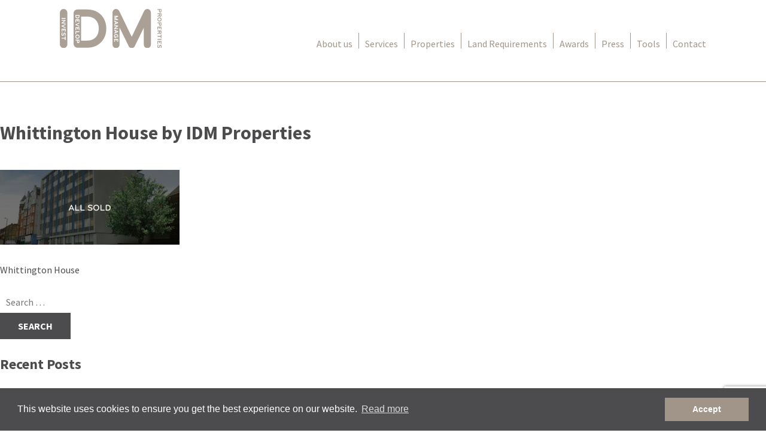

--- FILE ---
content_type: text/html; charset=UTF-8
request_url: https://www.idmproperties.com/property/whittington-house/whittington-house-by-idm-properties/
body_size: 9943
content:
<!DOCTYPE html>
<html lang="en-US">
<head>
<meta charset="UTF-8">
<meta name="viewport" content="width=device-width, initial-scale=1">
<link rel="profile" href="https://gmpg.org/xfn/11">
<link rel="pingback" href="https://www.idmproperties.com/xmlrpc.php">

<link href='https://maxcdn.bootstrapcdn.com/font-awesome/4.6.3/css/font-awesome.min.css' rel='stylesheet' type='text/css'>
<link href='https://fonts.googleapis.com/css?family=Roboto+Slab:400,300,700' rel='stylesheet' type='text/css'>
<link href='https://fonts.googleapis.com/css?family=Source+Sans+Pro:400,700' rel='stylesheet' type='text/css'>
<link href='https://cdnjs.cloudflare.com/ajax/libs/animate.css/3.5.2/animate.min.css' rel='stylesheet' type='text/css'>
<link rel="stylesheet" href="https://cdnjs.cloudflare.com/ajax/libs/fancybox/3.0.47/jquery.fancybox.min.css" />

<link rel="apple-touch-icon" sizes="180x180" href="/apple-touch-icon.png?v=2">
<link rel="icon" type="image/png" sizes="32x32" href="/favicon-32x32.png?v=2">
<link rel="icon" type="image/png" sizes="16x16" href="/favicon-16x16.png?v=2">
<link rel="manifest" href="/site.webmanifest?v=2">
<link rel="mask-icon" href="/safari-pinned-tab.svg?v=2" color="#5bbad5">
<link rel="shortcut icon" href="/favicon.ico?v=2">
<meta name="msapplication-TileColor" content="#2b5797">
<meta name="theme-color" content="#ffffff">

<meta name='robots' content='index, follow, max-image-preview:large, max-snippet:-1, max-video-preview:-1' />

	<!-- This site is optimized with the Yoast SEO plugin v24.3 - https://yoast.com/wordpress/plugins/seo/ -->
	<title>Whittington House by IDM Properties - IDM Properties</title>
	<link rel="canonical" href="https://www.idmproperties.com/property/whittington-house/whittington-house-by-idm-properties/" />
	<meta property="og:locale" content="en_US" />
	<meta property="og:type" content="article" />
	<meta property="og:title" content="Whittington House by IDM Properties - IDM Properties" />
	<meta property="og:url" content="https://www.idmproperties.com/property/whittington-house/whittington-house-by-idm-properties/" />
	<meta property="og:site_name" content="IDM Properties" />
	<meta property="og:image" content="https://www.idmproperties.com/property/whittington-house/whittington-house-by-idm-properties" />
	<meta property="og:image:width" content="2083" />
	<meta property="og:image:height" content="868" />
	<meta property="og:image:type" content="image/jpeg" />
	<meta name="twitter:card" content="summary_large_image" />
	<script type="application/ld+json" class="yoast-schema-graph">{"@context":"https://schema.org","@graph":[{"@type":"WebPage","@id":"https://www.idmproperties.com/property/whittington-house/whittington-house-by-idm-properties/","url":"https://www.idmproperties.com/property/whittington-house/whittington-house-by-idm-properties/","name":"Whittington House by IDM Properties - IDM Properties","isPartOf":{"@id":"https://www.idmproperties.com/#website"},"primaryImageOfPage":{"@id":"https://www.idmproperties.com/property/whittington-house/whittington-house-by-idm-properties/#primaryimage"},"image":{"@id":"https://www.idmproperties.com/property/whittington-house/whittington-house-by-idm-properties/#primaryimage"},"thumbnailUrl":"https://www.idmproperties.com/wp-content/uploads/2016/08/Whittington-House-by-IDM-Properties.jpg","datePublished":"2017-10-18T16:10:37+00:00","dateModified":"2017-10-18T16:10:37+00:00","breadcrumb":{"@id":"https://www.idmproperties.com/property/whittington-house/whittington-house-by-idm-properties/#breadcrumb"},"inLanguage":"en-US","potentialAction":[{"@type":"ReadAction","target":["https://www.idmproperties.com/property/whittington-house/whittington-house-by-idm-properties/"]}]},{"@type":"ImageObject","inLanguage":"en-US","@id":"https://www.idmproperties.com/property/whittington-house/whittington-house-by-idm-properties/#primaryimage","url":"https://www.idmproperties.com/wp-content/uploads/2016/08/Whittington-House-by-IDM-Properties.jpg","contentUrl":"https://www.idmproperties.com/wp-content/uploads/2016/08/Whittington-House-by-IDM-Properties.jpg","width":2083,"height":868},{"@type":"BreadcrumbList","@id":"https://www.idmproperties.com/property/whittington-house/whittington-house-by-idm-properties/#breadcrumb","itemListElement":[{"@type":"ListItem","position":1,"name":"Home","item":"https://www.idmproperties.com/"},{"@type":"ListItem","position":2,"name":"Whittington House","item":"https://www.idmproperties.com/property/whittington-house/"},{"@type":"ListItem","position":3,"name":"Whittington House by IDM Properties"}]},{"@type":"WebSite","@id":"https://www.idmproperties.com/#website","url":"https://www.idmproperties.com/","name":"IDM Properties","description":"","potentialAction":[{"@type":"SearchAction","target":{"@type":"EntryPoint","urlTemplate":"https://www.idmproperties.com/?s={search_term_string}"},"query-input":{"@type":"PropertyValueSpecification","valueRequired":true,"valueName":"search_term_string"}}],"inLanguage":"en-US"}]}</script>
	<!-- / Yoast SEO plugin. -->


<link rel="alternate" type="application/rss+xml" title="IDM Properties &raquo; Feed" href="https://www.idmproperties.com/feed/" />
<script type="text/javascript">
/* <![CDATA[ */
window._wpemojiSettings = {"baseUrl":"https:\/\/s.w.org\/images\/core\/emoji\/15.0.3\/72x72\/","ext":".png","svgUrl":"https:\/\/s.w.org\/images\/core\/emoji\/15.0.3\/svg\/","svgExt":".svg","source":{"concatemoji":"https:\/\/www.idmproperties.com\/wp-includes\/js\/wp-emoji-release.min.js?ver=f607de0762cf8eb7e42465e08b320487"}};
/*! This file is auto-generated */
!function(i,n){var o,s,e;function c(e){try{var t={supportTests:e,timestamp:(new Date).valueOf()};sessionStorage.setItem(o,JSON.stringify(t))}catch(e){}}function p(e,t,n){e.clearRect(0,0,e.canvas.width,e.canvas.height),e.fillText(t,0,0);var t=new Uint32Array(e.getImageData(0,0,e.canvas.width,e.canvas.height).data),r=(e.clearRect(0,0,e.canvas.width,e.canvas.height),e.fillText(n,0,0),new Uint32Array(e.getImageData(0,0,e.canvas.width,e.canvas.height).data));return t.every(function(e,t){return e===r[t]})}function u(e,t,n){switch(t){case"flag":return n(e,"\ud83c\udff3\ufe0f\u200d\u26a7\ufe0f","\ud83c\udff3\ufe0f\u200b\u26a7\ufe0f")?!1:!n(e,"\ud83c\uddfa\ud83c\uddf3","\ud83c\uddfa\u200b\ud83c\uddf3")&&!n(e,"\ud83c\udff4\udb40\udc67\udb40\udc62\udb40\udc65\udb40\udc6e\udb40\udc67\udb40\udc7f","\ud83c\udff4\u200b\udb40\udc67\u200b\udb40\udc62\u200b\udb40\udc65\u200b\udb40\udc6e\u200b\udb40\udc67\u200b\udb40\udc7f");case"emoji":return!n(e,"\ud83d\udc26\u200d\u2b1b","\ud83d\udc26\u200b\u2b1b")}return!1}function f(e,t,n){var r="undefined"!=typeof WorkerGlobalScope&&self instanceof WorkerGlobalScope?new OffscreenCanvas(300,150):i.createElement("canvas"),a=r.getContext("2d",{willReadFrequently:!0}),o=(a.textBaseline="top",a.font="600 32px Arial",{});return e.forEach(function(e){o[e]=t(a,e,n)}),o}function t(e){var t=i.createElement("script");t.src=e,t.defer=!0,i.head.appendChild(t)}"undefined"!=typeof Promise&&(o="wpEmojiSettingsSupports",s=["flag","emoji"],n.supports={everything:!0,everythingExceptFlag:!0},e=new Promise(function(e){i.addEventListener("DOMContentLoaded",e,{once:!0})}),new Promise(function(t){var n=function(){try{var e=JSON.parse(sessionStorage.getItem(o));if("object"==typeof e&&"number"==typeof e.timestamp&&(new Date).valueOf()<e.timestamp+604800&&"object"==typeof e.supportTests)return e.supportTests}catch(e){}return null}();if(!n){if("undefined"!=typeof Worker&&"undefined"!=typeof OffscreenCanvas&&"undefined"!=typeof URL&&URL.createObjectURL&&"undefined"!=typeof Blob)try{var e="postMessage("+f.toString()+"("+[JSON.stringify(s),u.toString(),p.toString()].join(",")+"));",r=new Blob([e],{type:"text/javascript"}),a=new Worker(URL.createObjectURL(r),{name:"wpTestEmojiSupports"});return void(a.onmessage=function(e){c(n=e.data),a.terminate(),t(n)})}catch(e){}c(n=f(s,u,p))}t(n)}).then(function(e){for(var t in e)n.supports[t]=e[t],n.supports.everything=n.supports.everything&&n.supports[t],"flag"!==t&&(n.supports.everythingExceptFlag=n.supports.everythingExceptFlag&&n.supports[t]);n.supports.everythingExceptFlag=n.supports.everythingExceptFlag&&!n.supports.flag,n.DOMReady=!1,n.readyCallback=function(){n.DOMReady=!0}}).then(function(){return e}).then(function(){var e;n.supports.everything||(n.readyCallback(),(e=n.source||{}).concatemoji?t(e.concatemoji):e.wpemoji&&e.twemoji&&(t(e.twemoji),t(e.wpemoji)))}))}((window,document),window._wpemojiSettings);
/* ]]> */
</script>

<style id='wp-emoji-styles-inline-css' type='text/css'>

	img.wp-smiley, img.emoji {
		display: inline !important;
		border: none !important;
		box-shadow: none !important;
		height: 1em !important;
		width: 1em !important;
		margin: 0 0.07em !important;
		vertical-align: -0.1em !important;
		background: none !important;
		padding: 0 !important;
	}
</style>
<link rel='stylesheet' id='wp-block-library-css' href='https://www.idmproperties.com/wp-includes/css/dist/block-library/style.min.css?ver=f607de0762cf8eb7e42465e08b320487' type='text/css' media='all' />
<style id='classic-theme-styles-inline-css' type='text/css'>
/*! This file is auto-generated */
.wp-block-button__link{color:#fff;background-color:#32373c;border-radius:9999px;box-shadow:none;text-decoration:none;padding:calc(.667em + 2px) calc(1.333em + 2px);font-size:1.125em}.wp-block-file__button{background:#32373c;color:#fff;text-decoration:none}
</style>
<style id='global-styles-inline-css' type='text/css'>
:root{--wp--preset--aspect-ratio--square: 1;--wp--preset--aspect-ratio--4-3: 4/3;--wp--preset--aspect-ratio--3-4: 3/4;--wp--preset--aspect-ratio--3-2: 3/2;--wp--preset--aspect-ratio--2-3: 2/3;--wp--preset--aspect-ratio--16-9: 16/9;--wp--preset--aspect-ratio--9-16: 9/16;--wp--preset--color--black: #000000;--wp--preset--color--cyan-bluish-gray: #abb8c3;--wp--preset--color--white: #ffffff;--wp--preset--color--pale-pink: #f78da7;--wp--preset--color--vivid-red: #cf2e2e;--wp--preset--color--luminous-vivid-orange: #ff6900;--wp--preset--color--luminous-vivid-amber: #fcb900;--wp--preset--color--light-green-cyan: #7bdcb5;--wp--preset--color--vivid-green-cyan: #00d084;--wp--preset--color--pale-cyan-blue: #8ed1fc;--wp--preset--color--vivid-cyan-blue: #0693e3;--wp--preset--color--vivid-purple: #9b51e0;--wp--preset--gradient--vivid-cyan-blue-to-vivid-purple: linear-gradient(135deg,rgba(6,147,227,1) 0%,rgb(155,81,224) 100%);--wp--preset--gradient--light-green-cyan-to-vivid-green-cyan: linear-gradient(135deg,rgb(122,220,180) 0%,rgb(0,208,130) 100%);--wp--preset--gradient--luminous-vivid-amber-to-luminous-vivid-orange: linear-gradient(135deg,rgba(252,185,0,1) 0%,rgba(255,105,0,1) 100%);--wp--preset--gradient--luminous-vivid-orange-to-vivid-red: linear-gradient(135deg,rgba(255,105,0,1) 0%,rgb(207,46,46) 100%);--wp--preset--gradient--very-light-gray-to-cyan-bluish-gray: linear-gradient(135deg,rgb(238,238,238) 0%,rgb(169,184,195) 100%);--wp--preset--gradient--cool-to-warm-spectrum: linear-gradient(135deg,rgb(74,234,220) 0%,rgb(151,120,209) 20%,rgb(207,42,186) 40%,rgb(238,44,130) 60%,rgb(251,105,98) 80%,rgb(254,248,76) 100%);--wp--preset--gradient--blush-light-purple: linear-gradient(135deg,rgb(255,206,236) 0%,rgb(152,150,240) 100%);--wp--preset--gradient--blush-bordeaux: linear-gradient(135deg,rgb(254,205,165) 0%,rgb(254,45,45) 50%,rgb(107,0,62) 100%);--wp--preset--gradient--luminous-dusk: linear-gradient(135deg,rgb(255,203,112) 0%,rgb(199,81,192) 50%,rgb(65,88,208) 100%);--wp--preset--gradient--pale-ocean: linear-gradient(135deg,rgb(255,245,203) 0%,rgb(182,227,212) 50%,rgb(51,167,181) 100%);--wp--preset--gradient--electric-grass: linear-gradient(135deg,rgb(202,248,128) 0%,rgb(113,206,126) 100%);--wp--preset--gradient--midnight: linear-gradient(135deg,rgb(2,3,129) 0%,rgb(40,116,252) 100%);--wp--preset--font-size--small: 13px;--wp--preset--font-size--medium: 20px;--wp--preset--font-size--large: 36px;--wp--preset--font-size--x-large: 42px;--wp--preset--spacing--20: 0.44rem;--wp--preset--spacing--30: 0.67rem;--wp--preset--spacing--40: 1rem;--wp--preset--spacing--50: 1.5rem;--wp--preset--spacing--60: 2.25rem;--wp--preset--spacing--70: 3.38rem;--wp--preset--spacing--80: 5.06rem;--wp--preset--shadow--natural: 6px 6px 9px rgba(0, 0, 0, 0.2);--wp--preset--shadow--deep: 12px 12px 50px rgba(0, 0, 0, 0.4);--wp--preset--shadow--sharp: 6px 6px 0px rgba(0, 0, 0, 0.2);--wp--preset--shadow--outlined: 6px 6px 0px -3px rgba(255, 255, 255, 1), 6px 6px rgba(0, 0, 0, 1);--wp--preset--shadow--crisp: 6px 6px 0px rgba(0, 0, 0, 1);}:where(.is-layout-flex){gap: 0.5em;}:where(.is-layout-grid){gap: 0.5em;}body .is-layout-flex{display: flex;}.is-layout-flex{flex-wrap: wrap;align-items: center;}.is-layout-flex > :is(*, div){margin: 0;}body .is-layout-grid{display: grid;}.is-layout-grid > :is(*, div){margin: 0;}:where(.wp-block-columns.is-layout-flex){gap: 2em;}:where(.wp-block-columns.is-layout-grid){gap: 2em;}:where(.wp-block-post-template.is-layout-flex){gap: 1.25em;}:where(.wp-block-post-template.is-layout-grid){gap: 1.25em;}.has-black-color{color: var(--wp--preset--color--black) !important;}.has-cyan-bluish-gray-color{color: var(--wp--preset--color--cyan-bluish-gray) !important;}.has-white-color{color: var(--wp--preset--color--white) !important;}.has-pale-pink-color{color: var(--wp--preset--color--pale-pink) !important;}.has-vivid-red-color{color: var(--wp--preset--color--vivid-red) !important;}.has-luminous-vivid-orange-color{color: var(--wp--preset--color--luminous-vivid-orange) !important;}.has-luminous-vivid-amber-color{color: var(--wp--preset--color--luminous-vivid-amber) !important;}.has-light-green-cyan-color{color: var(--wp--preset--color--light-green-cyan) !important;}.has-vivid-green-cyan-color{color: var(--wp--preset--color--vivid-green-cyan) !important;}.has-pale-cyan-blue-color{color: var(--wp--preset--color--pale-cyan-blue) !important;}.has-vivid-cyan-blue-color{color: var(--wp--preset--color--vivid-cyan-blue) !important;}.has-vivid-purple-color{color: var(--wp--preset--color--vivid-purple) !important;}.has-black-background-color{background-color: var(--wp--preset--color--black) !important;}.has-cyan-bluish-gray-background-color{background-color: var(--wp--preset--color--cyan-bluish-gray) !important;}.has-white-background-color{background-color: var(--wp--preset--color--white) !important;}.has-pale-pink-background-color{background-color: var(--wp--preset--color--pale-pink) !important;}.has-vivid-red-background-color{background-color: var(--wp--preset--color--vivid-red) !important;}.has-luminous-vivid-orange-background-color{background-color: var(--wp--preset--color--luminous-vivid-orange) !important;}.has-luminous-vivid-amber-background-color{background-color: var(--wp--preset--color--luminous-vivid-amber) !important;}.has-light-green-cyan-background-color{background-color: var(--wp--preset--color--light-green-cyan) !important;}.has-vivid-green-cyan-background-color{background-color: var(--wp--preset--color--vivid-green-cyan) !important;}.has-pale-cyan-blue-background-color{background-color: var(--wp--preset--color--pale-cyan-blue) !important;}.has-vivid-cyan-blue-background-color{background-color: var(--wp--preset--color--vivid-cyan-blue) !important;}.has-vivid-purple-background-color{background-color: var(--wp--preset--color--vivid-purple) !important;}.has-black-border-color{border-color: var(--wp--preset--color--black) !important;}.has-cyan-bluish-gray-border-color{border-color: var(--wp--preset--color--cyan-bluish-gray) !important;}.has-white-border-color{border-color: var(--wp--preset--color--white) !important;}.has-pale-pink-border-color{border-color: var(--wp--preset--color--pale-pink) !important;}.has-vivid-red-border-color{border-color: var(--wp--preset--color--vivid-red) !important;}.has-luminous-vivid-orange-border-color{border-color: var(--wp--preset--color--luminous-vivid-orange) !important;}.has-luminous-vivid-amber-border-color{border-color: var(--wp--preset--color--luminous-vivid-amber) !important;}.has-light-green-cyan-border-color{border-color: var(--wp--preset--color--light-green-cyan) !important;}.has-vivid-green-cyan-border-color{border-color: var(--wp--preset--color--vivid-green-cyan) !important;}.has-pale-cyan-blue-border-color{border-color: var(--wp--preset--color--pale-cyan-blue) !important;}.has-vivid-cyan-blue-border-color{border-color: var(--wp--preset--color--vivid-cyan-blue) !important;}.has-vivid-purple-border-color{border-color: var(--wp--preset--color--vivid-purple) !important;}.has-vivid-cyan-blue-to-vivid-purple-gradient-background{background: var(--wp--preset--gradient--vivid-cyan-blue-to-vivid-purple) !important;}.has-light-green-cyan-to-vivid-green-cyan-gradient-background{background: var(--wp--preset--gradient--light-green-cyan-to-vivid-green-cyan) !important;}.has-luminous-vivid-amber-to-luminous-vivid-orange-gradient-background{background: var(--wp--preset--gradient--luminous-vivid-amber-to-luminous-vivid-orange) !important;}.has-luminous-vivid-orange-to-vivid-red-gradient-background{background: var(--wp--preset--gradient--luminous-vivid-orange-to-vivid-red) !important;}.has-very-light-gray-to-cyan-bluish-gray-gradient-background{background: var(--wp--preset--gradient--very-light-gray-to-cyan-bluish-gray) !important;}.has-cool-to-warm-spectrum-gradient-background{background: var(--wp--preset--gradient--cool-to-warm-spectrum) !important;}.has-blush-light-purple-gradient-background{background: var(--wp--preset--gradient--blush-light-purple) !important;}.has-blush-bordeaux-gradient-background{background: var(--wp--preset--gradient--blush-bordeaux) !important;}.has-luminous-dusk-gradient-background{background: var(--wp--preset--gradient--luminous-dusk) !important;}.has-pale-ocean-gradient-background{background: var(--wp--preset--gradient--pale-ocean) !important;}.has-electric-grass-gradient-background{background: var(--wp--preset--gradient--electric-grass) !important;}.has-midnight-gradient-background{background: var(--wp--preset--gradient--midnight) !important;}.has-small-font-size{font-size: var(--wp--preset--font-size--small) !important;}.has-medium-font-size{font-size: var(--wp--preset--font-size--medium) !important;}.has-large-font-size{font-size: var(--wp--preset--font-size--large) !important;}.has-x-large-font-size{font-size: var(--wp--preset--font-size--x-large) !important;}
:where(.wp-block-post-template.is-layout-flex){gap: 1.25em;}:where(.wp-block-post-template.is-layout-grid){gap: 1.25em;}
:where(.wp-block-columns.is-layout-flex){gap: 2em;}:where(.wp-block-columns.is-layout-grid){gap: 2em;}
:root :where(.wp-block-pullquote){font-size: 1.5em;line-height: 1.6;}
</style>
<link rel='stylesheet' id='contact-form-7-css' href='https://www.idmproperties.com/wp-content/plugins/contact-form-7/includes/css/styles.css?ver=6.0.6' type='text/css' media='all' />
<link rel='stylesheet' id='idm-style-css' href='https://www.idmproperties.com/wp-content/themes/idm/style.css?ver=f607de0762cf8eb7e42465e08b320487' type='text/css' media='all' />
<link rel="https://api.w.org/" href="https://www.idmproperties.com/wp-json/" /><link rel="alternate" title="JSON" type="application/json" href="https://www.idmproperties.com/wp-json/wp/v2/media/1791" /><link rel="EditURI" type="application/rsd+xml" title="RSD" href="https://www.idmproperties.com/xmlrpc.php?rsd" />
<link rel="alternate" title="oEmbed (JSON)" type="application/json+oembed" href="https://www.idmproperties.com/wp-json/oembed/1.0/embed?url=https%3A%2F%2Fwww.idmproperties.com%2Fproperty%2Fwhittington-house%2Fwhittington-house-by-idm-properties%2F" />
<link rel="alternate" title="oEmbed (XML)" type="text/xml+oembed" href="https://www.idmproperties.com/wp-json/oembed/1.0/embed?url=https%3A%2F%2Fwww.idmproperties.com%2Fproperty%2Fwhittington-house%2Fwhittington-house-by-idm-properties%2F&#038;format=xml" />
<link rel="icon" href="https://www.idmproperties.com/wp-content/uploads/2021/06/cropped-IDM-favicon-32x32.png" sizes="32x32" />
<link rel="icon" href="https://www.idmproperties.com/wp-content/uploads/2021/06/cropped-IDM-favicon-192x192.png" sizes="192x192" />
<link rel="apple-touch-icon" href="https://www.idmproperties.com/wp-content/uploads/2021/06/cropped-IDM-favicon-180x180.png" />
<meta name="msapplication-TileImage" content="https://www.idmproperties.com/wp-content/uploads/2021/06/cropped-IDM-favicon-270x270.png" />

<script type="text/javascript">
	
	var _gaq = _gaq || [];
	_gaq.push(
	// Brand-ing Tracking Code
	['_setAccount', 'UA-25716251-18'],
	['_trackPageview'],
	['_gat._anonymizeIp'],
	// Existing Tracking Code
	['b._setAccount', 'UA-13050192-2'],
	['b._trackPageview']
	);
	
	(function() {
	var ga = document.createElement('script'); ga.type = 'text/javascript'; ga.async = true;
	ga.src = ('https:' == document.location.protocol ? 'https://ssl' : 'http://www') + '.google-analytics.com/ga.js';
	var s = document.getElementsByTagName('script')[0]; s.parentNode.insertBefore(ga, s);
	})();
	
	</script>
	
	<link rel="stylesheet" type="text/css" href="//cdnjs.cloudflare.com/ajax/libs/cookieconsent2/3.0.3/cookieconsent.min.css" />
	<script src="//cdnjs.cloudflare.com/ajax/libs/cookieconsent2/3.0.3/cookieconsent.min.js"></script>
	<script>
	window.addEventListener("load", function(){
	window.cookieconsent.initialise({
	  "palette": {
	    "popup": {
	      "background": "#4c4c4e",
	      "text": "#ffffff"
	    },
	    "button": {
	      "background": "#a1958a",
	      "text": "#ffffff"
	    }
	  },
	  "content": {
	    "dismiss": "Accept",
	    "link": "Read more",
	    "href": "https://www.idmproperties.com/privacy-policy/"
	  }
	})});
	</script>
	
</head>

<body data-rsssl=1 class="attachment attachment-template-default single single-attachment postid-1791 attachmentid-1791 attachment-jpeg attachment-whittington-house-by-idm-properties">
<div id="page" class="site">
	<a class="skip-link screen-reader-text" href="#main">Skip to content</a>

	<header id="masthead" class="site-header" role="banner">
		<div class="row clear">
			<div class="site-branding logo left">
				<a href="https://www.idmproperties.com"><img src="https://www.idmproperties.com/wp-content/themes/idm/img/idm-logo.svg" /></a>
			</div><!-- .site-branding -->
	
			<nav id="site-navigation" class="main-navigation" role="navigation">
				<button class="menu-toggle" aria-controls="primary-menu" aria-expanded="false"><i class="fa fa-bars" aria-hidden="true"></i> Menu</button>
				<div class="menu-main-menu-container"><ul id="primary-menu" class="menu"><li id="menu-item-20" class="menu-item menu-item-type-post_type menu-item-object-page menu-item-20"><a href="https://www.idmproperties.com/about-us/">About us</a></li>
<li id="menu-item-67" class="menu-item menu-item-type-custom menu-item-object-custom menu-item-has-children menu-item-67"><a href="#">Services</a>
<ul class="sub-menu">
	<li id="menu-item-66" class="menu-item menu-item-type-post_type menu-item-object-page menu-item-66"><a href="https://www.idmproperties.com/services/investment/">Investment</a></li>
	<li id="menu-item-65" class="menu-item menu-item-type-post_type menu-item-object-page menu-item-65"><a href="https://www.idmproperties.com/services/development/">Development</a></li>
	<li id="menu-item-64" class="menu-item menu-item-type-post_type menu-item-object-page menu-item-64"><a href="https://www.idmproperties.com/services/property-management/">Property Management</a></li>
	<li id="menu-item-63" class="menu-item menu-item-type-post_type menu-item-object-page menu-item-63"><a href="https://www.idmproperties.com/services/estate-agents/">Estate Agency</a></li>
	<li id="menu-item-62" class="menu-item menu-item-type-post_type menu-item-object-page menu-item-62"><a href="https://www.idmproperties.com/services/private-finance/">Private Finance</a></li>
	<li id="menu-item-61" class="menu-item menu-item-type-post_type menu-item-object-page menu-item-61"><a href="https://www.idmproperties.com/services/construction/">Construction</a></li>
	<li id="menu-item-60" class="menu-item menu-item-type-post_type menu-item-object-page menu-item-60"><a href="https://www.idmproperties.com/services/interiors/">Interiors</a></li>
	<li id="menu-item-59" class="menu-item menu-item-type-post_type menu-item-object-page menu-item-59"><a href="https://www.idmproperties.com/services/building-supplies/">Building Supplies</a></li>
</ul>
</li>
<li id="menu-item-101" class="menu-item menu-item-type-custom menu-item-object-custom menu-item-101"><a href="https://www.idmproperties.com/property/">Properties</a></li>
<li id="menu-item-23" class="menu-item menu-item-type-post_type menu-item-object-page menu-item-23"><a href="https://www.idmproperties.com/land-requirements/">Land Requirements</a></li>
<li id="menu-item-2103" class="menu-item menu-item-type-post_type menu-item-object-page menu-item-2103"><a href="https://www.idmproperties.com/awards/">Awards</a></li>
<li id="menu-item-1610" class="menu-item menu-item-type-custom menu-item-object-custom menu-item-1610"><a href="https://www.idmproperties.com/press/">Press</a></li>
<li id="menu-item-26" class="menu-item menu-item-type-post_type menu-item-object-page menu-item-26"><a href="https://www.idmproperties.com/tools/">Tools</a></li>
<li id="menu-item-21" class="menu-item menu-item-type-post_type menu-item-object-page menu-item-21"><a href="https://www.idmproperties.com/contact/">Contact</a></li>
</ul></div>			</nav><!-- #site-navigation -->
		</div>
		<div class="subnav" id="services-menu">
			<div class="row clear">
				<h2 class="serif">Services</h2>
								<ul class="menu"> <li class="page_item page-item-43"><a href="https://www.idmproperties.com/services/investment/">Investment</a></li>
<li class="page_item page-item-45"><a href="https://www.idmproperties.com/services/development/">Development</a></li>
<li class="page_item page-item-47"><a href="https://www.idmproperties.com/services/property-management/">Property Management</a></li>
<li class="page_item page-item-49"><a href="https://www.idmproperties.com/services/estate-agents/">Estate Agency</a></li>
<li class="page_item page-item-51"><a href="https://www.idmproperties.com/services/private-finance/">Private Finance</a></li>
<li class="page_item page-item-53"><a href="https://www.idmproperties.com/services/construction/">Construction</a></li>
<li class="page_item page-item-55"><a href="https://www.idmproperties.com/services/interiors/">Interiors</a></li>
<li class="page_item page-item-57"><a href="https://www.idmproperties.com/services/building-supplies/">Building Supplies</a></li>
</ul>
							</div>
			<a class="close"><img src="https://www.idmproperties.com/wp-content/themes/idm/img/cross.svg" /></a>
		</div>
	</header><!-- #masthead -->
	
	<div id="content" class="site-content">

	<div id="primary" class="content-area">
		<main id="main" class="site-main" role="main">

		
<article id="post-1791" class="post-1791 attachment type-attachment status-inherit hentry">
	<header class="entry-header">
		<h1 class="entry-title">Whittington House by IDM Properties</h1>	</header><!-- .entry-header -->

	<div class="entry-content">
		<p class="attachment"><a href='https://www.idmproperties.com/wp-content/uploads/2016/08/Whittington-House-by-IDM-Properties.jpg'><img decoding="async" width="300" height="125" src="https://www.idmproperties.com/wp-content/uploads/2016/08/Whittington-House-by-IDM-Properties-300x125.jpg" class="attachment-medium size-medium" alt="" srcset="https://www.idmproperties.com/wp-content/uploads/2016/08/Whittington-House-by-IDM-Properties-300x125.jpg 300w, https://www.idmproperties.com/wp-content/uploads/2016/08/Whittington-House-by-IDM-Properties-768x320.jpg 768w, https://www.idmproperties.com/wp-content/uploads/2016/08/Whittington-House-by-IDM-Properties-1024x427.jpg 1024w, https://www.idmproperties.com/wp-content/uploads/2016/08/Whittington-House-by-IDM-Properties-600x250.jpg 600w, https://www.idmproperties.com/wp-content/uploads/2016/08/Whittington-House-by-IDM-Properties-1200x500.jpg 1200w" sizes="(max-width: 300px) 100vw, 300px" /></a></p>
	</div><!-- .entry-content -->

	<footer class="entry-footer">
			</footer><!-- .entry-footer -->
</article><!-- #post-## -->

	<nav class="navigation post-navigation" aria-label="Posts">
		<h2 class="screen-reader-text">Post navigation</h2>
		<div class="nav-links"><div class="nav-previous"><a href="https://www.idmproperties.com/property/whittington-house/" rel="prev">Whittington House</a></div></div>
	</nav>
		</main><!-- #main -->
	</div><!-- #primary -->


<aside id="secondary" class="widget-area" role="complementary">
	<section id="search-2" class="widget widget_search"><form role="search" method="get" class="search-form" action="https://www.idmproperties.com/">
				<label>
					<span class="screen-reader-text">Search for:</span>
					<input type="search" class="search-field" placeholder="Search &hellip;" value="" name="s" />
				</label>
				<input type="submit" class="search-submit" value="Search" />
			</form></section>
		<section id="recent-posts-2" class="widget widget_recent_entries">
		<h2 class="widget-title">Recent Posts</h2>
		<ul>
											<li>
					<a href="https://www.idmproperties.com/hello-world/">Hello world!</a>
									</li>
					</ul>

		</section><section id="archives-2" class="widget widget_archive"><h2 class="widget-title">Archives</h2>
			<ul>
					<li><a href='https://www.idmproperties.com/2016/07/'>July 2016</a></li>
			</ul>

			</section><section id="categories-2" class="widget widget_categories"><h2 class="widget-title">Categories</h2>
			<ul>
					<li class="cat-item cat-item-6"><a href="https://www.idmproperties.com/category/idm-properties/">IDM Properties</a>
</li>
	<li class="cat-item cat-item-1"><a href="https://www.idmproperties.com/category/uncategorized/">Uncategorized</a>
</li>
			</ul>

			</section><section id="meta-2" class="widget widget_meta"><h2 class="widget-title">Meta</h2>
		<ul>
						<li><a rel="nofollow" href="https://www.idmproperties.com/wp-login.php">Log in</a></li>
			<li><a href="https://www.idmproperties.com/feed/">Entries feed</a></li>
			<li><a href="https://www.idmproperties.com/comments/feed/">Comments feed</a></li>

			<li><a href="https://wordpress.org/">WordPress.org</a></li>
		</ul>

		</section></aside><!-- #secondary -->

	</div><!-- #content -->

	<footer id="colophon" class="site-footer" role="contentinfo">
		<div class="row clear">
			<div class="col2 left">
				<h4>IDM Group of Companies:</h4>
									<ul class="companies">
									
						<li>
							IDM Properties						</li>
				
									
						<li>
							IDM Land						</li>
				
									
						<li>
							IDM Development London 						</li>
				
									
						<li>
							IDM Investments London						</li>
				
									
						<li>
							IDM North London						</li>
				
									
						<li>
							IDM East London						</li>
				
									
						<li>
							IDM South London						</li>
				
									
						<li>
							IDM West London						</li>
				
									
						<li>
							IDM Private Finance						</li>
				
									
						<li>
							IDM Estates						</li>
				
									
						<li>
							IDM Property Management						</li>
				
									
						<li>
							IDM Investments Holdings						</li>
				
										</ul>
							</div>
			<div class="col left">
				<h4>Sitemap:</h4>
									<ul class="">
									
						<li><a href="https://www.idmproperties.com/services/development/">
							Development						</a></li>
				
									
						<li><a href="https://www.idmproperties.com/services/private-finance/">
							Private Finanace						</a></li>
				
									
						<li><a href="https://www.idmproperties.com/services/property-management/">
							Property Management						</a></li>
				
									
						<li><a href="https://www.idmproperties.com/services/interiors/">
							Interiors						</a></li>
				
									
						<li><a href="https://www.idmproperties.com/services/interiors/">
							Land Requirements						</a></li>
				
									
						<li><a href="https://www.idmproperties.com/press/">
							Press						</a></li>
				
									
						<li><a href="https://www.idmproperties.com/tools/">
							IDM Tools						</a></li>
				
									
						<li><a href="https://www.idmproperties.com/contact/">
							Contact						</a></li>
				
										</ul>
							</div>
			<div class="col left">
				<h4>Get in touch:</h4>
				<address>IDM Properties LLP <br />
Office B, West Gainsborough <br />
1 Poole Street, London N1 5EA </address>
				T 020 7739 1650<br>
				F 020 7739 0731<br>
				E <a href="mailto:mail@idmproperties.com">mail@idmproperties.com</a>
				<div class="social-footer">
					<a href="https://www.linkedin.com/company/idm-properties/"><i class="fa fa-linkedin" aria-hidden="true"></i></a>
					<a href="https://www.facebook.com/idmproperties/"><i class="fa fa-facebook" aria-hidden="true"></i></a>
					<a href="https://www.instagram.com/idmproperties/"><i class="fa fa-instagram" aria-hidden="true"></i></a>
				</div>
			</div>
		</div>
		<div class="row copy-bar clear">
			<div class="left">Copyright © 2026 IDM Properties | <a href="https://www.idmproperties.com/privacy-policy/">Privacy Policy</a></div>
			<!--<div class="po"><a href="https://www.tpos.co.uk" target="_blank">
				<img src="https://www.idmproperties.com/wp-content/themes/idm/img/po.png" />
			</a></div>-->
			<div class="right"><a href="http://www.brand-ing.co.uk" target="_blank">Designed by Brand-ing.co.uk</a></div>
		</div>
	</footer><!-- #colophon -->
	
</div><!-- #page -->

<script type="text/javascript" src="https://www.idmproperties.com/wp-includes/js/dist/hooks.min.js?ver=2810c76e705dd1a53b18" id="wp-hooks-js"></script>
<script type="text/javascript" src="https://www.idmproperties.com/wp-includes/js/dist/i18n.min.js?ver=5e580eb46a90c2b997e6" id="wp-i18n-js"></script>
<script type="text/javascript" id="wp-i18n-js-after">
/* <![CDATA[ */
wp.i18n.setLocaleData( { 'text direction\u0004ltr': [ 'ltr' ] } );
/* ]]> */
</script>
<script type="text/javascript" src="https://www.idmproperties.com/wp-content/plugins/contact-form-7/includes/swv/js/index.js?ver=6.0.6" id="swv-js"></script>
<script type="text/javascript" id="contact-form-7-js-before">
/* <![CDATA[ */
var wpcf7 = {
    "api": {
        "root": "https:\/\/www.idmproperties.com\/wp-json\/",
        "namespace": "contact-form-7\/v1"
    },
    "cached": 1
};
/* ]]> */
</script>
<script type="text/javascript" src="https://www.idmproperties.com/wp-content/plugins/contact-form-7/includes/js/index.js?ver=6.0.6" id="contact-form-7-js"></script>
<script type="text/javascript" src="https://www.idmproperties.com/wp-content/themes/idm/js/navigation.js?ver=20151215" id="idm-navigation-js"></script>
<script type="text/javascript" src="https://www.idmproperties.com/wp-content/themes/idm/js/skip-link-focus-fix.js?ver=20151215" id="idm-skip-link-focus-fix-js"></script>
<script type="text/javascript" src="https://www.google.com/recaptcha/api.js?render=6LdJc6MUAAAAAOwRU7rpegajYN4d8zLdM31VWJUM&amp;ver=3.0" id="google-recaptcha-js"></script>
<script type="text/javascript" src="https://www.idmproperties.com/wp-includes/js/dist/vendor/wp-polyfill.min.js?ver=3.15.0" id="wp-polyfill-js"></script>
<script type="text/javascript" id="wpcf7-recaptcha-js-before">
/* <![CDATA[ */
var wpcf7_recaptcha = {
    "sitekey": "6LdJc6MUAAAAAOwRU7rpegajYN4d8zLdM31VWJUM",
    "actions": {
        "homepage": "homepage",
        "contactform": "contactform"
    }
};
/* ]]> */
</script>
<script type="text/javascript" src="https://www.idmproperties.com/wp-content/plugins/contact-form-7/modules/recaptcha/index.js?ver=6.0.6" id="wpcf7-recaptcha-js"></script>
<script src="https://cdnjs.cloudflare.com/ajax/libs/wow/1.1.2/wow.min.js"></script>
<script>
	new WOW().init();
</script>
<script src="https://ajax.googleapis.com/ajax/libs/jquery/2.2.4/jquery.min.js"></script>
<script src="https://cdnjs.cloudflare.com/ajax/libs/fancybox/3.0.47/jquery.fancybox.min.js"></script>

<script src="https://cdnjs.cloudflare.com/ajax/libs/jquery.cycle2/2.1.6/jquery.cycle2.min.js"></script>
<script src="https://cdnjs.cloudflare.com/ajax/libs/jquery.cycle2/2.1.6/jquery.cycle2.swipe.min.js"></script>
<script src="https://malsup.github.io/ios6fix.js"></script>

<script src="https://cdnjs.cloudflare.com/ajax/libs/jquery.matchHeight/0.7.0/jquery.matchHeight-min.js"></script>

<script src="//npmcdn.com/isotope-layout@3/dist/isotope.pkgd.js"></script>
<script src="https://npmcdn.com/imagesloaded@4.1/imagesloaded.pkgd.min.js"></script>
<script>
	// quick search regex
	var qsRegex;
	var buttonFilter;
	
	// init Isotope
	var $grid = $('.grid').isotope({
	  itemSelector: '.element-item',
	  //layoutMode: 'fitRows',
	  percentPosition: true,
	  masonry: {
	  	columnWidth: '.grid-sizer',
    	gutter: '.gutter-sizer'
  	  },
	  filter: function() {
	    var $this = $(this);
	    var searchResult = qsRegex ? $this.text().match( qsRegex ) : true;
	    var buttonResult = buttonFilter ? $this.is( buttonFilter ) : true;
	    return searchResult && buttonResult;
	  }
	});
	
	$grid.imagesLoaded().progress( function() {
		$grid.isotope('layout');
	});
	
	$('#filters').on( 'click', 'a', function() {
	  buttonFilter = $( this ).attr('data-filter');
	  $grid.isotope();
	});
	
	// use value of search field to filter
	var $quicksearch = $('#quicksearch').keyup( debounce( function() {
	  qsRegex = new RegExp( $quicksearch.val(), 'gi' );
	  $grid.isotope();
	}) );
	
	
	  // change is-checked class on buttons
	$('.button-group').each( function( i, buttonGroup ) {
	  var $buttonGroup = $( buttonGroup );
	  $buttonGroup.on( 'click', 'a', function() {
	    $buttonGroup.find('.is-checked').removeClass('is-checked');
	    $( this ).addClass('is-checked');
	  });
	});
	  
	
	// debounce so filtering doesn't happen every millisecond
	function debounce( fn, threshold ) {
	  var timeout;
	  return function debounced() {
	    if ( timeout ) {
	      clearTimeout( timeout );
	    }
	    function delayed() {
	      fn();
	      timeout = null;
	    }
	    setTimeout( delayed, threshold || 100 );
	  };
	}
	
	// Set filter depending on URL
	if (window.location.href.indexOf("?filter=forsale") > -1) {
    	$('.button-group a:nth-child(3)').click()
	}
	if (window.location.href.indexOf("?filter=comingsoon") > -1) {
    	$('.button-group a:nth-child(2)').click()
	}
</script>
<script>
	$(function() {
    	$('.height').matchHeight();
    	
    	$(".share").click(function(){
		    $(this).next(".share-links").fadeToggle();
		    $.fn.matchHeight._update()
		});
    	
    	$(".menu-toggle").click(function(){
    	    $(".menu-toggle .fa").toggleClass("fa-bars fa-times");
    	    $(".site-content").toggleClass("menu-open");
    	});
    	
    	$('.google-maps').click(function () {
		    $('.google-maps iframe').css("pointer-events", "auto");
		});
		
		// Hide Slideshow Nav if 1 image
		var slides = $('.gallery').children().length;
		if(slides <= 4) {
			$('.cycle-nav').hide();
			$('.cycle-pager').hide();
		}
		
		$(".profile .btn").click(function () {
			$(".team-container dd .active").hide();
			$(".team-container .active").removeClass('active');
			$("#" + $(this).data('type')).fadeIn();
			$("#" + $(this).data('type')).addClass('active');
		});
    	
	    $('.site-content').each(function(){
	        var headerHeight=$('.site-header').outerHeight();
	         headerHeight+=40; // maybe add an offset too?
	        $(this).css('margin-top',headerHeight+'px');
	    });
	    
	    //caches a jQuery object containing the header element
	    var header = $(".site-header");
	    $(window).scroll(function() {
	        var scroll = $(window).scrollTop();
	
	        if (scroll >= 1) {
	            header.addClass("shrink");
	        } else {
	            header.removeClass("shrink");
	        }
	    });
    	
    	$("#menu-item-67").click(function(event){
	    	event.preventDefault();
    	    $("#services-menu").slideToggle();
    	    //$("#menu-item-67").toggleClass('active');
    	});
    	$("#services-menu .close").click(function(){
    	    $("#services-menu").slideToggle();
    	    //$("#menu-item-67").toggleClass('active');
    	});
    	
	});
	$(window).load(function(){
		$(".loader").fadeOut();
		$(".wait").delay(500).animate({opacity: 1}, 1000);
	});
	
	$(".view-all a").click(function(){
	    $(".accordion > dd").slideDown();
	});
	
	(function($) {
	    
	  var allPanels = $('.accordion > dd').hide();
	    
	  $('.accordion > dt > a').click(function() {
	    
	    if (!$(this).hasClass("active")) {
		    allPanels.slideUp();
		   $(this).parent().next().slideDown();
		   $('.accordion .active').removeClass('active');
		   $(this).addClass('active');
	    } else {
		    $(this).parent().next().slideUp();
		    $('.accordion .active').removeClass('active');
	    }
	    return false;
	  });
	
	})(jQuery);
</script>

<script src="https://www.idmproperties.com/wp-content/themes/idm/js/stamp.js"></script>
	<script src="https://maps.googleapis.com/maps/api/js?key=AIzaSyBSBMQ4F3LEv_MJbzmxZSyjFOnuWabDR8M"></script>
	<script src="https://www.idmproperties.com/wp-content/themes/idm/js/maps.js"></script>
</body>
</html>


<!-- Page cached by LiteSpeed Cache 7.5.0.1 on 2026-01-19 18:44:00 -->

--- FILE ---
content_type: text/html; charset=utf-8
request_url: https://www.google.com/recaptcha/api2/anchor?ar=1&k=6LdJc6MUAAAAAOwRU7rpegajYN4d8zLdM31VWJUM&co=aHR0cHM6Ly93d3cuaWRtcHJvcGVydGllcy5jb206NDQz&hl=en&v=PoyoqOPhxBO7pBk68S4YbpHZ&size=invisible&anchor-ms=20000&execute-ms=30000&cb=xhcy5w1d7qcg
body_size: 48598
content:
<!DOCTYPE HTML><html dir="ltr" lang="en"><head><meta http-equiv="Content-Type" content="text/html; charset=UTF-8">
<meta http-equiv="X-UA-Compatible" content="IE=edge">
<title>reCAPTCHA</title>
<style type="text/css">
/* cyrillic-ext */
@font-face {
  font-family: 'Roboto';
  font-style: normal;
  font-weight: 400;
  font-stretch: 100%;
  src: url(//fonts.gstatic.com/s/roboto/v48/KFO7CnqEu92Fr1ME7kSn66aGLdTylUAMa3GUBHMdazTgWw.woff2) format('woff2');
  unicode-range: U+0460-052F, U+1C80-1C8A, U+20B4, U+2DE0-2DFF, U+A640-A69F, U+FE2E-FE2F;
}
/* cyrillic */
@font-face {
  font-family: 'Roboto';
  font-style: normal;
  font-weight: 400;
  font-stretch: 100%;
  src: url(//fonts.gstatic.com/s/roboto/v48/KFO7CnqEu92Fr1ME7kSn66aGLdTylUAMa3iUBHMdazTgWw.woff2) format('woff2');
  unicode-range: U+0301, U+0400-045F, U+0490-0491, U+04B0-04B1, U+2116;
}
/* greek-ext */
@font-face {
  font-family: 'Roboto';
  font-style: normal;
  font-weight: 400;
  font-stretch: 100%;
  src: url(//fonts.gstatic.com/s/roboto/v48/KFO7CnqEu92Fr1ME7kSn66aGLdTylUAMa3CUBHMdazTgWw.woff2) format('woff2');
  unicode-range: U+1F00-1FFF;
}
/* greek */
@font-face {
  font-family: 'Roboto';
  font-style: normal;
  font-weight: 400;
  font-stretch: 100%;
  src: url(//fonts.gstatic.com/s/roboto/v48/KFO7CnqEu92Fr1ME7kSn66aGLdTylUAMa3-UBHMdazTgWw.woff2) format('woff2');
  unicode-range: U+0370-0377, U+037A-037F, U+0384-038A, U+038C, U+038E-03A1, U+03A3-03FF;
}
/* math */
@font-face {
  font-family: 'Roboto';
  font-style: normal;
  font-weight: 400;
  font-stretch: 100%;
  src: url(//fonts.gstatic.com/s/roboto/v48/KFO7CnqEu92Fr1ME7kSn66aGLdTylUAMawCUBHMdazTgWw.woff2) format('woff2');
  unicode-range: U+0302-0303, U+0305, U+0307-0308, U+0310, U+0312, U+0315, U+031A, U+0326-0327, U+032C, U+032F-0330, U+0332-0333, U+0338, U+033A, U+0346, U+034D, U+0391-03A1, U+03A3-03A9, U+03B1-03C9, U+03D1, U+03D5-03D6, U+03F0-03F1, U+03F4-03F5, U+2016-2017, U+2034-2038, U+203C, U+2040, U+2043, U+2047, U+2050, U+2057, U+205F, U+2070-2071, U+2074-208E, U+2090-209C, U+20D0-20DC, U+20E1, U+20E5-20EF, U+2100-2112, U+2114-2115, U+2117-2121, U+2123-214F, U+2190, U+2192, U+2194-21AE, U+21B0-21E5, U+21F1-21F2, U+21F4-2211, U+2213-2214, U+2216-22FF, U+2308-230B, U+2310, U+2319, U+231C-2321, U+2336-237A, U+237C, U+2395, U+239B-23B7, U+23D0, U+23DC-23E1, U+2474-2475, U+25AF, U+25B3, U+25B7, U+25BD, U+25C1, U+25CA, U+25CC, U+25FB, U+266D-266F, U+27C0-27FF, U+2900-2AFF, U+2B0E-2B11, U+2B30-2B4C, U+2BFE, U+3030, U+FF5B, U+FF5D, U+1D400-1D7FF, U+1EE00-1EEFF;
}
/* symbols */
@font-face {
  font-family: 'Roboto';
  font-style: normal;
  font-weight: 400;
  font-stretch: 100%;
  src: url(//fonts.gstatic.com/s/roboto/v48/KFO7CnqEu92Fr1ME7kSn66aGLdTylUAMaxKUBHMdazTgWw.woff2) format('woff2');
  unicode-range: U+0001-000C, U+000E-001F, U+007F-009F, U+20DD-20E0, U+20E2-20E4, U+2150-218F, U+2190, U+2192, U+2194-2199, U+21AF, U+21E6-21F0, U+21F3, U+2218-2219, U+2299, U+22C4-22C6, U+2300-243F, U+2440-244A, U+2460-24FF, U+25A0-27BF, U+2800-28FF, U+2921-2922, U+2981, U+29BF, U+29EB, U+2B00-2BFF, U+4DC0-4DFF, U+FFF9-FFFB, U+10140-1018E, U+10190-1019C, U+101A0, U+101D0-101FD, U+102E0-102FB, U+10E60-10E7E, U+1D2C0-1D2D3, U+1D2E0-1D37F, U+1F000-1F0FF, U+1F100-1F1AD, U+1F1E6-1F1FF, U+1F30D-1F30F, U+1F315, U+1F31C, U+1F31E, U+1F320-1F32C, U+1F336, U+1F378, U+1F37D, U+1F382, U+1F393-1F39F, U+1F3A7-1F3A8, U+1F3AC-1F3AF, U+1F3C2, U+1F3C4-1F3C6, U+1F3CA-1F3CE, U+1F3D4-1F3E0, U+1F3ED, U+1F3F1-1F3F3, U+1F3F5-1F3F7, U+1F408, U+1F415, U+1F41F, U+1F426, U+1F43F, U+1F441-1F442, U+1F444, U+1F446-1F449, U+1F44C-1F44E, U+1F453, U+1F46A, U+1F47D, U+1F4A3, U+1F4B0, U+1F4B3, U+1F4B9, U+1F4BB, U+1F4BF, U+1F4C8-1F4CB, U+1F4D6, U+1F4DA, U+1F4DF, U+1F4E3-1F4E6, U+1F4EA-1F4ED, U+1F4F7, U+1F4F9-1F4FB, U+1F4FD-1F4FE, U+1F503, U+1F507-1F50B, U+1F50D, U+1F512-1F513, U+1F53E-1F54A, U+1F54F-1F5FA, U+1F610, U+1F650-1F67F, U+1F687, U+1F68D, U+1F691, U+1F694, U+1F698, U+1F6AD, U+1F6B2, U+1F6B9-1F6BA, U+1F6BC, U+1F6C6-1F6CF, U+1F6D3-1F6D7, U+1F6E0-1F6EA, U+1F6F0-1F6F3, U+1F6F7-1F6FC, U+1F700-1F7FF, U+1F800-1F80B, U+1F810-1F847, U+1F850-1F859, U+1F860-1F887, U+1F890-1F8AD, U+1F8B0-1F8BB, U+1F8C0-1F8C1, U+1F900-1F90B, U+1F93B, U+1F946, U+1F984, U+1F996, U+1F9E9, U+1FA00-1FA6F, U+1FA70-1FA7C, U+1FA80-1FA89, U+1FA8F-1FAC6, U+1FACE-1FADC, U+1FADF-1FAE9, U+1FAF0-1FAF8, U+1FB00-1FBFF;
}
/* vietnamese */
@font-face {
  font-family: 'Roboto';
  font-style: normal;
  font-weight: 400;
  font-stretch: 100%;
  src: url(//fonts.gstatic.com/s/roboto/v48/KFO7CnqEu92Fr1ME7kSn66aGLdTylUAMa3OUBHMdazTgWw.woff2) format('woff2');
  unicode-range: U+0102-0103, U+0110-0111, U+0128-0129, U+0168-0169, U+01A0-01A1, U+01AF-01B0, U+0300-0301, U+0303-0304, U+0308-0309, U+0323, U+0329, U+1EA0-1EF9, U+20AB;
}
/* latin-ext */
@font-face {
  font-family: 'Roboto';
  font-style: normal;
  font-weight: 400;
  font-stretch: 100%;
  src: url(//fonts.gstatic.com/s/roboto/v48/KFO7CnqEu92Fr1ME7kSn66aGLdTylUAMa3KUBHMdazTgWw.woff2) format('woff2');
  unicode-range: U+0100-02BA, U+02BD-02C5, U+02C7-02CC, U+02CE-02D7, U+02DD-02FF, U+0304, U+0308, U+0329, U+1D00-1DBF, U+1E00-1E9F, U+1EF2-1EFF, U+2020, U+20A0-20AB, U+20AD-20C0, U+2113, U+2C60-2C7F, U+A720-A7FF;
}
/* latin */
@font-face {
  font-family: 'Roboto';
  font-style: normal;
  font-weight: 400;
  font-stretch: 100%;
  src: url(//fonts.gstatic.com/s/roboto/v48/KFO7CnqEu92Fr1ME7kSn66aGLdTylUAMa3yUBHMdazQ.woff2) format('woff2');
  unicode-range: U+0000-00FF, U+0131, U+0152-0153, U+02BB-02BC, U+02C6, U+02DA, U+02DC, U+0304, U+0308, U+0329, U+2000-206F, U+20AC, U+2122, U+2191, U+2193, U+2212, U+2215, U+FEFF, U+FFFD;
}
/* cyrillic-ext */
@font-face {
  font-family: 'Roboto';
  font-style: normal;
  font-weight: 500;
  font-stretch: 100%;
  src: url(//fonts.gstatic.com/s/roboto/v48/KFO7CnqEu92Fr1ME7kSn66aGLdTylUAMa3GUBHMdazTgWw.woff2) format('woff2');
  unicode-range: U+0460-052F, U+1C80-1C8A, U+20B4, U+2DE0-2DFF, U+A640-A69F, U+FE2E-FE2F;
}
/* cyrillic */
@font-face {
  font-family: 'Roboto';
  font-style: normal;
  font-weight: 500;
  font-stretch: 100%;
  src: url(//fonts.gstatic.com/s/roboto/v48/KFO7CnqEu92Fr1ME7kSn66aGLdTylUAMa3iUBHMdazTgWw.woff2) format('woff2');
  unicode-range: U+0301, U+0400-045F, U+0490-0491, U+04B0-04B1, U+2116;
}
/* greek-ext */
@font-face {
  font-family: 'Roboto';
  font-style: normal;
  font-weight: 500;
  font-stretch: 100%;
  src: url(//fonts.gstatic.com/s/roboto/v48/KFO7CnqEu92Fr1ME7kSn66aGLdTylUAMa3CUBHMdazTgWw.woff2) format('woff2');
  unicode-range: U+1F00-1FFF;
}
/* greek */
@font-face {
  font-family: 'Roboto';
  font-style: normal;
  font-weight: 500;
  font-stretch: 100%;
  src: url(//fonts.gstatic.com/s/roboto/v48/KFO7CnqEu92Fr1ME7kSn66aGLdTylUAMa3-UBHMdazTgWw.woff2) format('woff2');
  unicode-range: U+0370-0377, U+037A-037F, U+0384-038A, U+038C, U+038E-03A1, U+03A3-03FF;
}
/* math */
@font-face {
  font-family: 'Roboto';
  font-style: normal;
  font-weight: 500;
  font-stretch: 100%;
  src: url(//fonts.gstatic.com/s/roboto/v48/KFO7CnqEu92Fr1ME7kSn66aGLdTylUAMawCUBHMdazTgWw.woff2) format('woff2');
  unicode-range: U+0302-0303, U+0305, U+0307-0308, U+0310, U+0312, U+0315, U+031A, U+0326-0327, U+032C, U+032F-0330, U+0332-0333, U+0338, U+033A, U+0346, U+034D, U+0391-03A1, U+03A3-03A9, U+03B1-03C9, U+03D1, U+03D5-03D6, U+03F0-03F1, U+03F4-03F5, U+2016-2017, U+2034-2038, U+203C, U+2040, U+2043, U+2047, U+2050, U+2057, U+205F, U+2070-2071, U+2074-208E, U+2090-209C, U+20D0-20DC, U+20E1, U+20E5-20EF, U+2100-2112, U+2114-2115, U+2117-2121, U+2123-214F, U+2190, U+2192, U+2194-21AE, U+21B0-21E5, U+21F1-21F2, U+21F4-2211, U+2213-2214, U+2216-22FF, U+2308-230B, U+2310, U+2319, U+231C-2321, U+2336-237A, U+237C, U+2395, U+239B-23B7, U+23D0, U+23DC-23E1, U+2474-2475, U+25AF, U+25B3, U+25B7, U+25BD, U+25C1, U+25CA, U+25CC, U+25FB, U+266D-266F, U+27C0-27FF, U+2900-2AFF, U+2B0E-2B11, U+2B30-2B4C, U+2BFE, U+3030, U+FF5B, U+FF5D, U+1D400-1D7FF, U+1EE00-1EEFF;
}
/* symbols */
@font-face {
  font-family: 'Roboto';
  font-style: normal;
  font-weight: 500;
  font-stretch: 100%;
  src: url(//fonts.gstatic.com/s/roboto/v48/KFO7CnqEu92Fr1ME7kSn66aGLdTylUAMaxKUBHMdazTgWw.woff2) format('woff2');
  unicode-range: U+0001-000C, U+000E-001F, U+007F-009F, U+20DD-20E0, U+20E2-20E4, U+2150-218F, U+2190, U+2192, U+2194-2199, U+21AF, U+21E6-21F0, U+21F3, U+2218-2219, U+2299, U+22C4-22C6, U+2300-243F, U+2440-244A, U+2460-24FF, U+25A0-27BF, U+2800-28FF, U+2921-2922, U+2981, U+29BF, U+29EB, U+2B00-2BFF, U+4DC0-4DFF, U+FFF9-FFFB, U+10140-1018E, U+10190-1019C, U+101A0, U+101D0-101FD, U+102E0-102FB, U+10E60-10E7E, U+1D2C0-1D2D3, U+1D2E0-1D37F, U+1F000-1F0FF, U+1F100-1F1AD, U+1F1E6-1F1FF, U+1F30D-1F30F, U+1F315, U+1F31C, U+1F31E, U+1F320-1F32C, U+1F336, U+1F378, U+1F37D, U+1F382, U+1F393-1F39F, U+1F3A7-1F3A8, U+1F3AC-1F3AF, U+1F3C2, U+1F3C4-1F3C6, U+1F3CA-1F3CE, U+1F3D4-1F3E0, U+1F3ED, U+1F3F1-1F3F3, U+1F3F5-1F3F7, U+1F408, U+1F415, U+1F41F, U+1F426, U+1F43F, U+1F441-1F442, U+1F444, U+1F446-1F449, U+1F44C-1F44E, U+1F453, U+1F46A, U+1F47D, U+1F4A3, U+1F4B0, U+1F4B3, U+1F4B9, U+1F4BB, U+1F4BF, U+1F4C8-1F4CB, U+1F4D6, U+1F4DA, U+1F4DF, U+1F4E3-1F4E6, U+1F4EA-1F4ED, U+1F4F7, U+1F4F9-1F4FB, U+1F4FD-1F4FE, U+1F503, U+1F507-1F50B, U+1F50D, U+1F512-1F513, U+1F53E-1F54A, U+1F54F-1F5FA, U+1F610, U+1F650-1F67F, U+1F687, U+1F68D, U+1F691, U+1F694, U+1F698, U+1F6AD, U+1F6B2, U+1F6B9-1F6BA, U+1F6BC, U+1F6C6-1F6CF, U+1F6D3-1F6D7, U+1F6E0-1F6EA, U+1F6F0-1F6F3, U+1F6F7-1F6FC, U+1F700-1F7FF, U+1F800-1F80B, U+1F810-1F847, U+1F850-1F859, U+1F860-1F887, U+1F890-1F8AD, U+1F8B0-1F8BB, U+1F8C0-1F8C1, U+1F900-1F90B, U+1F93B, U+1F946, U+1F984, U+1F996, U+1F9E9, U+1FA00-1FA6F, U+1FA70-1FA7C, U+1FA80-1FA89, U+1FA8F-1FAC6, U+1FACE-1FADC, U+1FADF-1FAE9, U+1FAF0-1FAF8, U+1FB00-1FBFF;
}
/* vietnamese */
@font-face {
  font-family: 'Roboto';
  font-style: normal;
  font-weight: 500;
  font-stretch: 100%;
  src: url(//fonts.gstatic.com/s/roboto/v48/KFO7CnqEu92Fr1ME7kSn66aGLdTylUAMa3OUBHMdazTgWw.woff2) format('woff2');
  unicode-range: U+0102-0103, U+0110-0111, U+0128-0129, U+0168-0169, U+01A0-01A1, U+01AF-01B0, U+0300-0301, U+0303-0304, U+0308-0309, U+0323, U+0329, U+1EA0-1EF9, U+20AB;
}
/* latin-ext */
@font-face {
  font-family: 'Roboto';
  font-style: normal;
  font-weight: 500;
  font-stretch: 100%;
  src: url(//fonts.gstatic.com/s/roboto/v48/KFO7CnqEu92Fr1ME7kSn66aGLdTylUAMa3KUBHMdazTgWw.woff2) format('woff2');
  unicode-range: U+0100-02BA, U+02BD-02C5, U+02C7-02CC, U+02CE-02D7, U+02DD-02FF, U+0304, U+0308, U+0329, U+1D00-1DBF, U+1E00-1E9F, U+1EF2-1EFF, U+2020, U+20A0-20AB, U+20AD-20C0, U+2113, U+2C60-2C7F, U+A720-A7FF;
}
/* latin */
@font-face {
  font-family: 'Roboto';
  font-style: normal;
  font-weight: 500;
  font-stretch: 100%;
  src: url(//fonts.gstatic.com/s/roboto/v48/KFO7CnqEu92Fr1ME7kSn66aGLdTylUAMa3yUBHMdazQ.woff2) format('woff2');
  unicode-range: U+0000-00FF, U+0131, U+0152-0153, U+02BB-02BC, U+02C6, U+02DA, U+02DC, U+0304, U+0308, U+0329, U+2000-206F, U+20AC, U+2122, U+2191, U+2193, U+2212, U+2215, U+FEFF, U+FFFD;
}
/* cyrillic-ext */
@font-face {
  font-family: 'Roboto';
  font-style: normal;
  font-weight: 900;
  font-stretch: 100%;
  src: url(//fonts.gstatic.com/s/roboto/v48/KFO7CnqEu92Fr1ME7kSn66aGLdTylUAMa3GUBHMdazTgWw.woff2) format('woff2');
  unicode-range: U+0460-052F, U+1C80-1C8A, U+20B4, U+2DE0-2DFF, U+A640-A69F, U+FE2E-FE2F;
}
/* cyrillic */
@font-face {
  font-family: 'Roboto';
  font-style: normal;
  font-weight: 900;
  font-stretch: 100%;
  src: url(//fonts.gstatic.com/s/roboto/v48/KFO7CnqEu92Fr1ME7kSn66aGLdTylUAMa3iUBHMdazTgWw.woff2) format('woff2');
  unicode-range: U+0301, U+0400-045F, U+0490-0491, U+04B0-04B1, U+2116;
}
/* greek-ext */
@font-face {
  font-family: 'Roboto';
  font-style: normal;
  font-weight: 900;
  font-stretch: 100%;
  src: url(//fonts.gstatic.com/s/roboto/v48/KFO7CnqEu92Fr1ME7kSn66aGLdTylUAMa3CUBHMdazTgWw.woff2) format('woff2');
  unicode-range: U+1F00-1FFF;
}
/* greek */
@font-face {
  font-family: 'Roboto';
  font-style: normal;
  font-weight: 900;
  font-stretch: 100%;
  src: url(//fonts.gstatic.com/s/roboto/v48/KFO7CnqEu92Fr1ME7kSn66aGLdTylUAMa3-UBHMdazTgWw.woff2) format('woff2');
  unicode-range: U+0370-0377, U+037A-037F, U+0384-038A, U+038C, U+038E-03A1, U+03A3-03FF;
}
/* math */
@font-face {
  font-family: 'Roboto';
  font-style: normal;
  font-weight: 900;
  font-stretch: 100%;
  src: url(//fonts.gstatic.com/s/roboto/v48/KFO7CnqEu92Fr1ME7kSn66aGLdTylUAMawCUBHMdazTgWw.woff2) format('woff2');
  unicode-range: U+0302-0303, U+0305, U+0307-0308, U+0310, U+0312, U+0315, U+031A, U+0326-0327, U+032C, U+032F-0330, U+0332-0333, U+0338, U+033A, U+0346, U+034D, U+0391-03A1, U+03A3-03A9, U+03B1-03C9, U+03D1, U+03D5-03D6, U+03F0-03F1, U+03F4-03F5, U+2016-2017, U+2034-2038, U+203C, U+2040, U+2043, U+2047, U+2050, U+2057, U+205F, U+2070-2071, U+2074-208E, U+2090-209C, U+20D0-20DC, U+20E1, U+20E5-20EF, U+2100-2112, U+2114-2115, U+2117-2121, U+2123-214F, U+2190, U+2192, U+2194-21AE, U+21B0-21E5, U+21F1-21F2, U+21F4-2211, U+2213-2214, U+2216-22FF, U+2308-230B, U+2310, U+2319, U+231C-2321, U+2336-237A, U+237C, U+2395, U+239B-23B7, U+23D0, U+23DC-23E1, U+2474-2475, U+25AF, U+25B3, U+25B7, U+25BD, U+25C1, U+25CA, U+25CC, U+25FB, U+266D-266F, U+27C0-27FF, U+2900-2AFF, U+2B0E-2B11, U+2B30-2B4C, U+2BFE, U+3030, U+FF5B, U+FF5D, U+1D400-1D7FF, U+1EE00-1EEFF;
}
/* symbols */
@font-face {
  font-family: 'Roboto';
  font-style: normal;
  font-weight: 900;
  font-stretch: 100%;
  src: url(//fonts.gstatic.com/s/roboto/v48/KFO7CnqEu92Fr1ME7kSn66aGLdTylUAMaxKUBHMdazTgWw.woff2) format('woff2');
  unicode-range: U+0001-000C, U+000E-001F, U+007F-009F, U+20DD-20E0, U+20E2-20E4, U+2150-218F, U+2190, U+2192, U+2194-2199, U+21AF, U+21E6-21F0, U+21F3, U+2218-2219, U+2299, U+22C4-22C6, U+2300-243F, U+2440-244A, U+2460-24FF, U+25A0-27BF, U+2800-28FF, U+2921-2922, U+2981, U+29BF, U+29EB, U+2B00-2BFF, U+4DC0-4DFF, U+FFF9-FFFB, U+10140-1018E, U+10190-1019C, U+101A0, U+101D0-101FD, U+102E0-102FB, U+10E60-10E7E, U+1D2C0-1D2D3, U+1D2E0-1D37F, U+1F000-1F0FF, U+1F100-1F1AD, U+1F1E6-1F1FF, U+1F30D-1F30F, U+1F315, U+1F31C, U+1F31E, U+1F320-1F32C, U+1F336, U+1F378, U+1F37D, U+1F382, U+1F393-1F39F, U+1F3A7-1F3A8, U+1F3AC-1F3AF, U+1F3C2, U+1F3C4-1F3C6, U+1F3CA-1F3CE, U+1F3D4-1F3E0, U+1F3ED, U+1F3F1-1F3F3, U+1F3F5-1F3F7, U+1F408, U+1F415, U+1F41F, U+1F426, U+1F43F, U+1F441-1F442, U+1F444, U+1F446-1F449, U+1F44C-1F44E, U+1F453, U+1F46A, U+1F47D, U+1F4A3, U+1F4B0, U+1F4B3, U+1F4B9, U+1F4BB, U+1F4BF, U+1F4C8-1F4CB, U+1F4D6, U+1F4DA, U+1F4DF, U+1F4E3-1F4E6, U+1F4EA-1F4ED, U+1F4F7, U+1F4F9-1F4FB, U+1F4FD-1F4FE, U+1F503, U+1F507-1F50B, U+1F50D, U+1F512-1F513, U+1F53E-1F54A, U+1F54F-1F5FA, U+1F610, U+1F650-1F67F, U+1F687, U+1F68D, U+1F691, U+1F694, U+1F698, U+1F6AD, U+1F6B2, U+1F6B9-1F6BA, U+1F6BC, U+1F6C6-1F6CF, U+1F6D3-1F6D7, U+1F6E0-1F6EA, U+1F6F0-1F6F3, U+1F6F7-1F6FC, U+1F700-1F7FF, U+1F800-1F80B, U+1F810-1F847, U+1F850-1F859, U+1F860-1F887, U+1F890-1F8AD, U+1F8B0-1F8BB, U+1F8C0-1F8C1, U+1F900-1F90B, U+1F93B, U+1F946, U+1F984, U+1F996, U+1F9E9, U+1FA00-1FA6F, U+1FA70-1FA7C, U+1FA80-1FA89, U+1FA8F-1FAC6, U+1FACE-1FADC, U+1FADF-1FAE9, U+1FAF0-1FAF8, U+1FB00-1FBFF;
}
/* vietnamese */
@font-face {
  font-family: 'Roboto';
  font-style: normal;
  font-weight: 900;
  font-stretch: 100%;
  src: url(//fonts.gstatic.com/s/roboto/v48/KFO7CnqEu92Fr1ME7kSn66aGLdTylUAMa3OUBHMdazTgWw.woff2) format('woff2');
  unicode-range: U+0102-0103, U+0110-0111, U+0128-0129, U+0168-0169, U+01A0-01A1, U+01AF-01B0, U+0300-0301, U+0303-0304, U+0308-0309, U+0323, U+0329, U+1EA0-1EF9, U+20AB;
}
/* latin-ext */
@font-face {
  font-family: 'Roboto';
  font-style: normal;
  font-weight: 900;
  font-stretch: 100%;
  src: url(//fonts.gstatic.com/s/roboto/v48/KFO7CnqEu92Fr1ME7kSn66aGLdTylUAMa3KUBHMdazTgWw.woff2) format('woff2');
  unicode-range: U+0100-02BA, U+02BD-02C5, U+02C7-02CC, U+02CE-02D7, U+02DD-02FF, U+0304, U+0308, U+0329, U+1D00-1DBF, U+1E00-1E9F, U+1EF2-1EFF, U+2020, U+20A0-20AB, U+20AD-20C0, U+2113, U+2C60-2C7F, U+A720-A7FF;
}
/* latin */
@font-face {
  font-family: 'Roboto';
  font-style: normal;
  font-weight: 900;
  font-stretch: 100%;
  src: url(//fonts.gstatic.com/s/roboto/v48/KFO7CnqEu92Fr1ME7kSn66aGLdTylUAMa3yUBHMdazQ.woff2) format('woff2');
  unicode-range: U+0000-00FF, U+0131, U+0152-0153, U+02BB-02BC, U+02C6, U+02DA, U+02DC, U+0304, U+0308, U+0329, U+2000-206F, U+20AC, U+2122, U+2191, U+2193, U+2212, U+2215, U+FEFF, U+FFFD;
}

</style>
<link rel="stylesheet" type="text/css" href="https://www.gstatic.com/recaptcha/releases/PoyoqOPhxBO7pBk68S4YbpHZ/styles__ltr.css">
<script nonce="9WLwDqvvj_tUaR9vP1IgHw" type="text/javascript">window['__recaptcha_api'] = 'https://www.google.com/recaptcha/api2/';</script>
<script type="text/javascript" src="https://www.gstatic.com/recaptcha/releases/PoyoqOPhxBO7pBk68S4YbpHZ/recaptcha__en.js" nonce="9WLwDqvvj_tUaR9vP1IgHw">
      
    </script></head>
<body><div id="rc-anchor-alert" class="rc-anchor-alert"></div>
<input type="hidden" id="recaptcha-token" value="[base64]">
<script type="text/javascript" nonce="9WLwDqvvj_tUaR9vP1IgHw">
      recaptcha.anchor.Main.init("[\x22ainput\x22,[\x22bgdata\x22,\x22\x22,\[base64]/[base64]/[base64]/[base64]/[base64]/[base64]/[base64]/[base64]/[base64]/[base64]\\u003d\x22,\[base64]\\u003d\x22,\[base64]/[base64]/d8KwFsOWw5LDrlURw6bDtsK5GTkkw5DDhybDpmV0wrlXwqLDnUVuMyHCnCjCkiceNHLDph/DklvClhPDhAU4GRhLJH7DiQ8kK3o2w51idcOJZ30ZT37Ds11twoJFQ8OwScOQQXhFU8OewpDCpEpweMKkUsOLYcOAw7cnw61rw6bCnHY8wqN7woPDtAvCvMOCK0TCtQ0hw5rCgMORw6xVw6p1w5JeDsKqwp5/w7bDh0bDhUw3XB9pwrrCqsKeeMO6QcOBVsOcw4LCg2zCoknCkMK3ckwkQFvDsF9sOMKQBQBAOMKtCcKiZUsZEDU+T8K1w542w594w5vDg8KsMMO0wpkAw4rDhmFlw7VMQcKiwq4dX389w6ccV8Oow553IsKHwp/Di8OVw7M8wosswotBT3gUDsO9wrU2I8K6woHDr8K3w4xBLsKrFwsFwq4HXMK3w4jDrDAhwpvDlHwDwqQiwqzDuMOawq7CsMKiw5/DrEhgwqPCriIlFTDChMKkw6g+DE1SDXfChT7CunJxwrd6wqbDn0YjwoTCoxbDkmXChsKeYhjDtVnDuQsxez/[base64]/[base64]/U8K8wrYlC0MaKh3CusKvYsO+bcKLcMKLwp/DlibCtBPDlA9SSWheNcKafxvCiyLDiG7DqcOZesO/cMOYwrw+fnzDm8Kjw6XDicKOIcKFw6Zqw7TDtm7ChihgG0l4wpPDgsO5w7PCqcKbwpUZwoRYJcKhLm/CoMKYw48cwpPCu3bCrEk6w6jDslxoWcKww5fCrBF7wq8nCMKbw497CQVOVRptTcK8RlETHcOmwoEQFCRVw7diwprDiMK6QMOfw6bDkjTDi8KwA8KlwoE7S8KRw7hUwrMJWsOvXsO1d33CqDXDnHDCksKVOsOWwqBQQsKcw5EyZsONB8KKSw/DkcOBCm7DnhbDnMK0awTCsw1Owo8nwqLCisOICxvDmcKew4ckw4HDhUXDiA7Ct8KSDTUReMKVTsK2wobDiMKBbMOaZHJQPX4cwojChETCuMOIwoTCn8OUUcKLJy/Cvykow6HCucOswoHDuMKCI2XCtGk/wozCkcK1w6drcB7CnzMZw6d4wr7DgQdCJ8OSfirCqMKywopdKBR0XcOOwqMtw7zCssOJwpc7wpHDmwQUw6k+GMO5WcOuwr9Qw7DDkcKowobClnRoexDCon5pM8KIw5fDjGQ/[base64]/Djm/[base64]/DgTk5aMKmVA99ecKQW8KHwrwuw7kWwrfCocKMw4fCnFsSw4zCsENJcsOKwpxgE8KeN2g9YMOjw7rDscOGw7jClUXChMKRwqnDt3rDpXvDkzPDusKcGWHDqRjCkAnDnT1vwp9nwqdQwpLDriIHwqzCt1NBw5XDkDDCtWXCsTbDg8ONw6wbw6jDiMKJPC/CjF/DtyJuJ1PDjcOZwrzCnsO/AsKCw7JmwpvDhycZwoHCundbPMKGw5/DmcK3G8Kewr4zwoPDksK9TcKawrLCkSrCmMOWYHdgDhVfw6vChzvCsMKcwpB2w6/CisKAw7nCk8K4w5EmexZkwqIbwr99HQcLQ8KOHFfCng5UVcOfw7lJw6pKwqXCmAjCrMKnMWLDmsKrwpxaw6ICJMOdwo/ChFJUIMK5wqppTHfCjzB1w4/DlRbDosKlWsKtJMKENcOAw4ltwo/Ct8KzP8OqwoXDr8OQWEdqwqgEwo7CmsOGD8Ktw7h8wofDu8OTwr0AfQLCmcKoecKvMcOWYD4Aw4VFLi8fwp/DscKewo5aaMKmKsOUC8K3wpDComnDkxJ9w4bDuMOcw5zDtTnCqnEaw60GH2DDrQ9tWsKHw7wNw6DDlcK+QhM6JMOCFsKowrbDpsK6w6HCg8OdBQPDpsOvasKIw4LDsD/CusKNB1UEwp0vw6/Dv8Kyw4dyBsKcWQrDusKnwo7CgWPDrsO0csOnwrBXDxsMUl1UEy8EwrPDjsKZAkxWw5nCljgmwrB/FcKsw4bCg8KIw6rCs14HIioWKzJQC2JVw6DDmQMZCcKRw4cyw7rDvAxlV8OSEsKkXcKAworDkMOaWj8EXh7ChmQrN8OzPH3CnzgvwrjDtcOobsKTw5XDlEPChMKZwqhSwqxPV8KmwqrDk8KBw4xqw5TDm8K9wp/DnFDCuQDCsknCo8OMw5DCkzPCj8O0wp/[base64]/wrZ+McKZTsKrwpHDrw5Lw4IWSGTDlsOKf8KKN8O7wpMEw6bCk8OaYjoEe8OFJcO7KcOTNDRrbcKTw6jCsEzDgcOMwoUgIsKRGgMHZsOHw4/ChcOSV8Khw4NAK8KQw788fRLDkBPCjsKiwpRrdMOxwrQ9PF16wqAcJcOmN8OQw60PW8K+Cg4vw4/DvsKfwrJ/wpHCnMKwDhDCmHbDrTQbfsKGwro1wqfDoAtjeWQqLl0ZwoUaCE5TB8ORPFlYMG7CksO3AcK2wobDtMO+w4LDlQ8IasKJwrrDsQlEIMOyw54BHy/Cvxh8RUQ1w6/DlcO7wpDDh3jDuStgf8KzdmkwwoLDhnFjwqHDmh/CsX93w4/CsS4dISnDtWZYw73DhGLDj8K1wociDMKHwo5GPRTDpznDuFpZMMKqw6wxU8OSBD0+CRp6Jz3CimxkOsObEsOvwo0gJGgGwpFtwoLCt1t/E8KKW8KyfC3Dgx5WOMO9w4rCgcOGGMKLw4tZw4rDtDsYGQs0NcO6NlvCt8OIw78pE8OCwq0WMFgiwoPDj8OQw7zCrMKNHMOwwp0xFcK3w7/DslLCvsOdG8KOw5M9w5fCljYjX0bCisKCM3VuH8O9GTpNBg/DoQnDsMOyw57DqC8rMyQUNCTCksObecKvfWgIwpESd8OJw5xGMcOMH8OAwpYfGlRdwqTChsObSR/[base64]/[base64]/w40Lwo7CqsKTwrxvwoIEwp7CuUjDkWrCi8OAEMKgEzfCosONCGPClMKCLMOfw4YBw71MW0U3w4EoFSjCgMKAw5TDjxlhwoZENMOMPMOLP8KNwpAVVgxyw6XDlcKtA8K7w6bCsMOYYlReSsKmw4LDhcOJw5/[base64]/CsWpCNcOtw5ZEwqDCkMKUT8OGMXrDvG9cw67CqcKZR1lbw4/CpnsPw5TCvnPDhcK0w507CcKTwoRtYcOwBDzCsBFowoUTw6MdwrLDkWnDvMKPFVnDrzHDn0TDthTChgR4wq05eXjCvmHCun5SN8KGw5fDhsOcFjnDnhdlw7bDr8O2w7JHPW/CqMKpRMKOEcOvwq14GErCtsK2aETDhcKuCXdOS8K3w7nCvw7DkcKjw5TCgyvCrDkfwpPDusK7TMK8w5bDvsK8w5HCkUbDkgArI8OcMUXCj2PCk0MZBMOdCBQHw5NkGjtzA8O/wpDCp8KUY8KvwpHDk0EAwowAwqfCkjPDicOuw5kxwqfCtU/DvT7DjhpBRMOlfF3CjCvCjAHCscKlwrs0wqbCk8KVFh3DjmZKwqNTCMKDPXHCvwAlS3HCiMOwXVJFwoppw5dOwrIBwpBhfcKoDcOyw58TwpAiUcKubcODwoEVw73Cp2lcwoNVwr7DmsK6w47CrRFnw4bCkcOiJMK5wr/CpMOZwrQbRC8RHcOUTcOnDQwJwqpGDcOwworDsjQpCljCoMO7wotRE8OnIVnDh8OJIVpRw69tw6DDshfCkW1hVRzCt8KZdsKCwpMKMDl9GgN/[base64]/CpMKzwq1Yw4PCrlUlKjVOwoEgX8OLQG7ClMO0wrgRVMKGPMKbw48bwrh4wotaw6TCoMKkTSXCizzCuMOGUsKzw6dVw4rDjsOHw6nDsjXCnUDDqjAxEcKWwro8wpw/w6hHcsOtRsOgwp3DocO6XDfCuQfDlMOBw47ClHrCo8KUwo1Ywo11w788wqNsUcOCYGrChsOuY354M8Kdw4YHZkEcwpgpwqDDhTFZL8OSw7x4w59MNMKSecONwpjCgcK8aibDpCTDm3PChsOuA8O3w4JAHHTDsT/CnMOuw4XCscOUw4bDqy7Ck8ONwoXDlcO0wpvCrsKiPcKkY0IPazPCpsO7w4bCrkFCVk9FFMO+AF4ZwpPDg23DmsOgw5vDosOrw4fCvS7DjT9Tw6PDiyTClE0vw7vDj8KdIsKIwoHDkcO4w7BNwpBMw5LDiF4ew4QBw6t7eMOSwpnDq8OCa8KAwojCsUrCj8K/[base64]/[base64]/FsO/w5QOw5fChsKbw4VuwqhsazEGIMOUw4tvwoM/HFTDncKdFB4+w6gPNkbCjcOnwo9gV8K6wp7DlkESwpVhw4nCiVLDsXlAwpzDvB8/BEoyXmp1AsKLwq4Kw58Tf8O1wrwfwpJHfhrCj8Kow4Jlw716DsOFwp7DtRQ0wpTDulDDqyVZGmw2w64UTsKwDMKiw7ldw780CsOhw7zCsD7Ckz/CrcORw67CgcO+VwTDqXfDtCV8wrcew6JoHDEIwqvDjsKoIEpWcsORw6lwFiMnwpRODDbCuwUNW8OawroWwrtEBMOCXcKbazY0w7jCkzpXI00VRsOyw7kxWsK9w7DCsnsJwqDCoMOxw74Jw6hYwojCrMKYw5/CksKDOEfDoMKIwqUZwrxVwoIhwrQsTcK8R8OCw44fw6UMGCDDnUPDqcK6FcObMkxbwoUOfMKpai3CnG01fsOvA8KRdcKQPMOww7zDpcKYw6/[base64]/[base64]/JcK9eEkQwr5uwpDDnsOOwoHCn8KfDsOqf8O/fsKywp3Cml4+H8K2NMKeBsO1wodHw6jCtlzCrxYBwpU2ZSzDmlhwB0/CscKhw5I/wqAyAMOkbcKiw63Cr8KUKUPCksOKR8O/UykRV8ORNiAhEsO6w6NSw4PDvgXChBXDnQ0wNWVfNsK8wrbDscKSWnHDgsKaIcOhH8OBwpjDuid0dmpRw4zDnMOPwqIfw5rDrhfDqQDDi1EAwrXCumHDn0fCjkkdw7sXJWxVwp/DhTvDv8Kzw5LCog3Di8OKF8OOMcK6w4wnbGEAw4dWwrQlaEzDuXTDkw/DsCrClgzCj8KuDcKCw7t1wpvDgH/ClsKlwrssw5TCvsOdDn9AL8OEMMOewpoDwqk0w7U5ORXDrBPDjcORZCfDvMONWWQVw4h1TMOqw54tw484SnQ1w67DoTzDhzPDhcO3FMOyA0bDvmo/fMKQwr/[base64]/DgsOHwoLDnRwWK08HM1PCuVXDucOQw5t+wqwzDsKdwqfCssOyw6Yew5Bxw4cAwqx2wq5IWsOjQsKLCMOPdcK+w5syDsOuccOPwq/DpXLCjcOzASvDssOmw6dgw5xTfkhNcQjDiH9uwoDCqcOQWwcNwo/CkgfCqT9CbsKpAEpxQmZDOcO6JlA7FcKGDMOVAR/CnMObayLDnsKpwqlCWVTCvcKgwrDDlE/DsHjDh3ZQwqXDvMKrMMOkdMKieh/[base64]/w7TDizhXw6VPCSFSTsO7HcKswpIIB8KuIAcnwpMJb8Oyw50HQ8OHw7Vzw6YEByrDqcOPw7BZb8K6wrBXbMOIARnDjEzCuEPCtBzCpg/DjyVDXMO4fcKiw6NaKQgSNcKWwpTCuREbQMOqw49KHsKxHcKGwpg9wph+wpkkw6bCtFLCucO7O8KVKMOQRTnDpMKNw6dgGknCgGsgw54Xw5XDpGpCw5wbRhYdZUTDlHMdVMOQGsKcw4UpVMOhw73Dg8OfwoQMYC3CrsK9wonDoMKvSsO7IB5CbU8Cw7Naw7I/wr8kw67DgB/[base64]/DnDVVKT5bw5vDhMOlw7RtwpXDrlLCr2xDwqvCoy9kwqUJHScpM03CgcKNwozCn8Ksw7ZsBXDCsXhJw4hSU8KQV8Knw4/[base64]/DpTUOKWRDwp0pwpoVOsOPDiUFZsKwU1nDrEk6ZcOAw74qw6XDr8KdaMKIw4vDv8K9wrFlRTTCuMKHwo/CpXjCjE88wolSw4dQw6bDgFjCgcOJP8Oow4MxFMKTa8KEwqVIJ8OYwqlnw4jDlsKAw7LDq3PCkUpGLcObw4srfjXCuMKLV8K2BcODCDdMJQzCrMO4d2EeQMKQEsKQw4dTLHLDhFA/[base64]/DlsKPwqHDpMKdwrfDrANfw7zCsMOOBsO+w5pfw6koNMK8w5hBHsKCwqrDnHDDg8K5w6rCmgEUP8OPwodVGg/Dn8KdUmPDh8OSQ0R/aTzDtlLCt2l1w7oeVcKmX8ObwqTCmMKiGVPDh8OGwpLDtsKvw5lzwqF/R8K9wq/CsMKrw67Do0zCncKjKxl2TnXDrcOQwrIoBwtLwr/CoXtef8KCw5UOaMKoSmfClRHCtzvDmlMYUgPCv8OowqQQPsOAEnTCi8KjFzd+wqPDucKKwonDu37DmVpkw5kmWcKWFsOoaRI+woDCjQPDqsO/OGnCtWZFw7LCocK7w4pZecOkewHChsOrcW7CsEtkcsOIHcKwwq/DscKmZsKmEMOFHnRyw6PCm8KawoXCqMK5ISDCvsO7w5xuPsKxw5PDgMKXw7dzPDDClcK6LAwCVArDmsO3w5DCkMKBfW0sasOlQcOXwoEvwqIAWFXDrsO3w78mworCiiPDmlPDscOLbsKcb1kdJMObw4RRw6/[base64]/DpTzDocKTw5J8FjDCmz9FwqkDEcKjw51bwr53DhfCqMOUAsOuwrtOYi0EwpbCqcOLAxHCncOiw6fDolbDucOkGFQ/wohlw7k0V8OMwpF7S37CggBlw5IBXsO8YEzCvHnCiAjCjVRmBsKtEMKvR8O0DMO2QMOzw6oHDFt2HzzChcO8RCfDusOaw7vDrRfCpcOCw4B5WCnDonLDv38vwo1gVMKXRsKwwpFlTWoxZMOPwqVQesKoMTPDiinDqDUmFBkST8KWwoB4UsKdwrUQwrVBwr/ChlZ5w4RzAR/Dg8OBVMOXJibDtzlzKnDCr1XCusOqc8OtET9XUy7Dp8K4wpXCsAPDhDA5w7vChAfCsMK0w6vDqMO6ScKBw6TCs8KCEQdvbsOuw6zDpUIvw7PDulDCsMKkBF/CtlUWVjwvw6vCrwjCl8KXwqTDvFhdwrd9w5tbwqEYSGHDkVTDh8Ksw6TCqMKcG8KIH0Rqe2vDtMKtRkrCvHsmw5jCqDROwosxP3U7WCcLw6PCvMKwLVZ7wqnCoSB3w5Q3w4TDkMOCejPDtMK/wp7CjDDDshpDw4/DjMKeBMKYwpnCuMO8w6txwpN4EsOBM8KgM8KVwoTChsKIw7jDh0zChTPDkMOzQsKYwqzCrMOBfsOSwqcdbBfCtTPDpER5wrbCshFTwpjDgMOTNsO0U8OTLTvDrzvCl8O/OsKFwoxXw7bCiMKJwoTDiRgpFsOiEF/[base64]/CjsO7LxHDrsKKwqrDqm8EA33CvcOqwqRUUsOYwoYXwoFxIsOkTEsjdMOBwqhYZ1o/woAYXsOFwpMGwrVNE8OOYC3DvcOnwrpCw6/CrsKUGMOvwqxPFMK+a2DCpE7Cr2HDmEBRw5IbRTRoPznDuiU3KMOfw4Baw4bCmcO9wrHChXA0NMKFHcOYACZdC8Oywp9owq3CqitTwo01w4lrwpnCgVlxBAhQP8KhwoDDkx7Cq8KZw5TCrC7Ct2PDqG4wwpHDtRx1wrPDkDstc8OZG01qGMKaRsKoKg/DqsK5DsOjwrzDr8K2FTtMwqxoTRZNw7hdw5TCmsOMw5vDih/DocKpw5hFQ8OBEFrCjcOVVl9dwqDDmXrCrsKsL8KvcXdSCRvDlsOGwp3DmUnCnwLDuMOBwpA0I8OrwqDClCvCiDMWw4UwFcOyw5rDpMKaw7/DpMK8Ry7Dh8KfEzLDoE9WA8Khw64JJGlwGxIbw65Lw7oVSn8+wrHDtMOaWXDCrAM/[base64]/Ct8KdLMOjYMOCwoZFA8ORwrAjw4LCtMOXwr5Rw69NwqbDnygbbAXDssO+XcKewrrDuMKfE8K5JsOLM0DDtMK1w7TDkCp0wpTDscKKNMOCw45uCMOsw7HCvSNfYlwTwrcNE2HDnwk8w7zCi8KRwr8uwp/CicOqwrzCnsKnOFfComjCnj7Dp8Klw4NCaMKCBsKZwqlAJQ3DmWLClUNrwo5TH2XCkMO7w6LCqBh2Nwt7woZ9wqVmw5psIx3DmEbDvWFQwqhnw5Qcw4Nnw7TDi3XDgcKnwqLDvcK2KGNtwozDl1HDssOSwo7CjwTDvEBzBjsTw4/DnEzDkyZ7ccOqQ8KowrFrAsOqw4jClsKdEMOcCHJVOQwsTsKCc8K5w756E2HCrMOxw6cCECVVw4QtDAbCjmjCimo3w6rChcKYAjHDliYjUsKyJcKOw5/[base64]/CizLDjAJZw7XChULDrsOZJmVaVMK1wqDDqBzCixsCJxTDjsOgwr0qwqFIFcKrw5/Dm8KDwpHCuMOfwpzCjMO+KMOlw4zDgnzCm8KJwrwQQ8KpJ3ZrwqzCjsKtwovChRrDmHBew6fDmXIKwqVCw5rCkcK9M1TCn8KYw4dMwq/DmHIffknCj33DnMOww7PCj8OlBsKWw4NuAcOhw7/CgcOuZDTDiVbCu1VaworDhg/CusKhJwFyKU3CrcOgXcKwUjzCnWrCjMO8wpotwofCjArCvEpKw7bDhkXCkzfDjcONAcOMwr7Ch3tOPWDDh2cZIsOMbsOodFc0XDnDvUlBMFjCj2URw7pqw5HCqsO1asKvw4DChsOcwrTChUR3C8KKZ3TCgTk8w5vCpcKFcH1YecKGwr82w6EpCXHCmsKyS8O/[base64]/csOFRsK/wqkOJEjCnsOiTcKqw7jDucOYw4sjDidOw63Cp8KqI8OpwrQPZmHDvhjCiMOceMOwGkNaw6XCtsKsw7FjXMOlwpYfMcONw70QBMK+w5Rvb8KzXTMawrVMw6jCn8KswqbDh8K/W8Ovw5rCiElXwqbCj2TCo8OJWcKPNcOrwqk3MMK5LMKqw7sBXMOOw4HCqsKsZ2F9wqt6VsKVw5Flwo0nwpDDiRzDglLCp8Ksw6LCj8KVwqvDmQDCjMK1w5/CicOFUcO9YUgKH2ZKHmfDrHgEw7rDpVLCvcOIdiFSc8KrcizDvhXCtV7Dq8ORcsKmLBDDlsK5VXjCrsOOOMKVRWPCsRzDiiXDsTdiNsOkwrNyw67DhcK/w5XCkQjCo0xZDF5IOHJ5D8KuHy1kw47DtsOLUxsGCcOqAH1dwqPDr8KfwqJBw7zCvU/DrgbCs8KxMFvDjGx6GkJDB3Vsw5kOwo3Ds17CjcO6w6zCoA4jwojCmG0xw7bCjBspCgLClkDDrsKBw6Qsw5jDr8Okw7jDucKdw6dSaRE9IsKlOnwzw7PCncO+NcOKL8KMFMKswrLCpis4OMO7csO2wrN1w6TDgXTDhzDDpsK8w6PCpW15P8OWTFx4el/CkMOlwp1Vw5HCiMKcCG/[base64]/ChlIPwovDl2V+PsOcwrvCssO4GsK9DsO9w4kse8Kuwpp/[base64]/Ci8KTWcKQSCZSw6UtVWnCjcOoPwrDnTIRwrnCnMKZwrIUw7jDg8KDVMOAblnDh3jCk8ORw4bDrU4YwrrDusOkwqXDqTwEwoVaw6crdcKiHcKSwpnDo2F2w4VswprDqzN3wojDuMKiYgTCvMO8IMOHAzgUKlvCiyN7wr/Dv8O6V8O3wqPDmcOwBF81w7tfw6ANNMOfZMK1EnBZeMOXASQSw4M8UcOUw4LCgAoNCMKPe8KWM8K3w6kSwqQGwpTDmMOfw7PCig4NbkXCsMKTw4UEw7cAID7DnyfDj8KKE0LDmMOEwqHCsMKjwq3DighXA28/[base64]/CrcO2KEnCjFV8PwVzEsKbQ8KSbsKrwonCtzjCh8KEw5bDuGA1Lwhsw7jDv8KyIMOddsKdw7lkwo7CscKJJ8OmwoV7w5TDmQgfNBxRw73DtUwbGcOVw4gswprCn8OnLgwBK8KiZnbCgGrDmMKwAMK9Y0TChcO7wq/DmEfCgcK+dUc/[base64]/w5/CrGUHw7XDlyjCuXBvw44QLsOLNiHChsOmwq/[base64]/Cm8K9VXnDmsKOw7nDpcO6wqrCp8Kvw49GwoJawr3DjGxEwrfDp34Cw5rDucKuwqtbw6vCpDIHwrrCv0/ClMOTwo4hwpkaBsKoMzV6w4HDtjXCoCjDlFPDn3jCncKtFklWwpkMw7LCvTjCn8Krwogyw402OMK+wqXCj8KTwovDuWEswrvCtMK+FCpFw57Cu312N3pfw67DjFcVCzXCpDrCkDDCmMKmwo3ClkvDiVDCjcKSf00Nwr3DhcK2w5bDlMO/VMOEwrRtRD7DgQ41woDDtg8vTsKXTsK1TCHDpcO8J8Kjc8KMwo5Ew6/CsEPDqMKnDcKlJ8OHwoI8CMOEw6NawoTDo8OOb3EMKcK8w4tBAMKjMkzDusOiwrp5bcOCw6HCoATCqwkQwpAGwo1jX8Koc8KIOyTCn3hHaMKEwrnDksKGw7HDnMK9w4DDpwnCi2HCpsKWwr7CncKdw5vDgi/Dh8K1DMKZTGbDhMOcwpXDnsO/w6LCqcO4wrtSVcK+wrchQykowqgkwr07FMK4wqnDsFjClcKRwpTCjsOIOXlMw4kzwo7Cs8KLwo0yE8KzGXnCtsOhwrPCq8OPwpTCtC3Dhx/CtcOfw5DCtcOMwosewrJHPsOUw4UIwoxVdcKDwrAPRsK5w4VYYcK7wqp/[base64]/[base64]/Co1fDvMOGwrhIwrjCusKxacKmwqxXU8Ofw7rCn1kWJMKlwoMCw45cwqnDpcKKw7xmEcKRDcKIwqPChnjCn0PDqidnWRx/KlDCp8KMB8KqBX8RJ07DjXBCMyVbw4EFYkvDgm4MPirCgwNSwplawqpwIcOIS8OYwqPDpsO2S8Kdw5I/GAYteMKfwpXDm8OAwoFZw6MPw5DDksKpfcK1woY0WsO5wo8tw6vCgMOmw5UfJ8K4M8KgcsOuw4cCw5ZOw6gGw7LCqwZIw4vCh8KuwqwGJcKecynCtcKsDDrCqmrCjsOBw5rDp3Jzw5XCn8OHEcOvYMOAwq4aZmJlw5HDpcOqwoQ9aFbDqsKrwr/CmHoTwqPDrsK5dGTDtsKIMzLDqsORDhXDqncXwpPCmh/DqmF8w6BjQMKFJVB4woLCtMKUw47DscKkw4rDq2BXAMKDw5/[base64]/f3N0V03DsMOJW8OxDsKNJcKzwpEDfWRcUjTCnCfCiglwwprDmiNoYsKOw6LDkMO3wrkyw4A2wrnCssKewoTCusKQOcK9wozCjcOkwopbNRPCusK0wq7CkcKHKDvDrsONwofCg8KrDQ3CvhR9wokMHsKEw6jCghF/w7x+U8OMQScXfHQ7wq/Dil5wPsOvdMOABEhvDjlHEcKbw7bDncK9LMK4JzU2GHfDvXseLxjChcKmwqLCv27Dt3nDjMO0wrTDtSfDmBTCv8ONDsKWH8KBwpzDtsOVBsKVaMOww63ChSPCrWzCs38ww6TCvcOuHwp4worDrARsw70Ww5VswoFYUm11wo8lw55lcQVMa2vDsmrCgcOqWCAvwosBRi/ClnMnfMKPQcOww7jCiAPCusKuwo7CjsO/YsOKbxfCujNPw53DgX/DucO9w6c9wo/DoMO5Hj7DqBgWwqDDsAZIJgjDpsOowrZaw4jChBpOJMOHw6VqwqzDhcKjw6fDs3gJw4zCiMKlwqJ1w6VqAsO9wq7CpsKlIMOYTsKzwqLCkMKJw7JAwoXCgMKHw5JqWsK4fMKjKMOGw7LDnB3CtMO5EQ/[base64]/Ck8OzUcKGwr1Bw6rDkVTDl0DCuBtQVcOYGm4YLAN3a8K/dsKhw5jDsTbCncKPw6tBwpLDkHHCjcKIZ8OTXsOsNGgfLX4ewqMufGDDt8KqSl5qw7nDvkxCYMOdT0/DhDjDqm0xBsK0OwrDvsO1wpvCgF0CworDpk4sLcO/dFwmVk/CocKrw6VZcyrCjcOlwpTCn8Kpw5oHwpPDucO9w63Di1vDhsOLw7bCgxbDm8Kww4nDk8O1Bm/Dg8KZO8O9wrYcaMKxDMOFPcKTP1pWwqh5ccKsCWLDnjXDmUfCh8K1Vw/CjgPCjsOcwqHCmmfCm8O4wqkLLVsPwpNawp4ywo/CncKcdMK5CcKeJ03CisKiU8KEexNXw5TDrcKzwr7DgsKKw5vDncO1wp1kwp7CsMOUU8OqP8Kuw61PwooZwrV7Pk3Du8KXTMKxwolPw5NywrQVEAYfw7pFw6t+KcOTOVtHwoXCq8ONw7LDmcKdQgPDrS/DgXzDhVHCusKYG8OdMwHDk8OhBMKaw7Z/EybDmH3DpwXCslIcwrPDrigewqzCisKbwq5aw7kuBXXDlcK5w4cJHXQyUcKnwr7DrcKdAsOLBsOuwph6NMKKwpHDj8KmFkQpw7TCrgdJN05cw4/CuMKWT8K2ez/Csnlew4ZSCEXCicOsw7FyJjh5GcK1wqRIWsOScMK7wpFxw5FEZDzDn0tYwp/DtsK9Gkgaw5IRwoQhTMKHw53CminDh8OGW8O3woXCtCl3LwLDhsO3wpjCv0nDuzc9w69nEEPCoMOtwrUSQMOULMKVDHdPw5bDlHRJw6BSXlPDl8OOLnFSwpFbw5nDpMORw6ofwpjClMOocMKsw75ZZylINwYJS8O/[base64]/CvcOcw4PDrDoNcMOHLivCoQJIw5xPbStywrTCpnZcw7HCv8Oew40/WMKMw7zDqsKQI8OhwqbDusOIwrDCnRTCtCJgWg7DgsKDC1lQwoLDvMKKwrFZwrvDjMOCw7vDlGpkQzwgwrYWwoDCpw0twpU1w7MQwqvDhMOabMObacO3wqjDqcK9wrrCrEYmw5jDlMOPRB4/asK2PibCpi/Clz3CrsK0fMKJw5zDq8O2W3/CpMKHw5d+OMKFw5HCiXrCp8KqMW3CiELCujrDnl/DucORw7Bhw4jCowXCmEA+wokAw5ZQEsKJfsOLw7dywr12wqrCkFHDtTEVw77DoH3Cmk3CjmQpwrbDisKSw7JxRAXDhDDCrMO2w54hwojDoMKSwpXDhHvCocOXwpjDv8Ovw6sNNR/CsnnDrCsuK2jDom81w5U5w6vChEXClETCkMOuwo/CvBE5wpXCvMK4wqg+XcODwopPPxLCgEIgWcKQw7EXw6bDssO1wr/DhsOeJinDtcKiwpnCtAnDiMKePsOBw6TDkMKdwoPChTs3GcKaT1x6w5xewpgywq5uw7Zew5nDtWwsN8OZwoJyw7xcC2UnwozDoBnDjcKpwrPCnxTDlsOww7nDk8OTUX5rElZsEBoGLMOzw4jDhsKVw5BtM3wsE8KRwr4ONFDDhnl5eUjDlgx/[base64]/[base64]/wrzCoRjChk9uR8KPeMKkwoQ7MmsFJH53W8OBw5/Dkz/DnMKmw47Cmi4zeitqTUt2wr8Vwp/DmFl9w5fDhTTCoBbDrMOXOcKnDMKcwoZvWw7Dv8K3AXLDlsO+wo3DshHCslQawqXDvzAIwrjCvwHCkMOUwpFOw4/DlMKFwpYawp0Rwr5aw6csdcK3C8OfCXbDvsK5K0czesKHw4g2wrDDk2nCnTZOw43CmcOvwoB9C8KFA1vDt8KuP8OieXPDtx7CvMOIdHt1WTPDh8OyGH/[base64]/CicOpw7bCgMK3EjkuwrJNM8ONwqHDtsKLM8ObXcKRw7h+wpp4wp/DmgbChMK6Nj0rUELCvW7CgUI4T1whWz3DrlDDr07DscOWRCwBccOawrDDvQvCixTDgMKQw63CtcOcw5Zhw6laOW/DknrCqRTDlSjDt1rCtsObAcOmTsKPw5vDgl8adGXCj8OOwrZew6V7T2TCkwwlXhBzw4U8KgFuwokTw4TDksKKwpADR8OWwpYYIR8McHnCr8KEacOUcsObcB1ywpYJIcKzUEdCw7s0w4gVwrfDucKewocmYi/Dp8KAw5bDuSJBVXV9b8OPElHDpsKewq96ZsOMUVIICMOVCcOHw4cVAWxnXsO1aErDnjzCncKKw4nCn8OkUsOPwpgUw4HDm8KVGwPCjMKresOXfztTCMOGC2zCnQcew7HDpRfDlGfDqh7Dmj/DlXEewrrDuR/DmsOjZgARN8OLwqFFw7Z8wp/DjgYIw4RvKcKEejfCrMKIJsOXQkXCgz/DugcsLzkBIMOAKMOuw6sfw4F4OMOkwpbDgzMgIVrDm8KDwpBHDMOmGWLDmsOUwoHCj8KIwrBWwq9iRGJnE3nClyTCkjDDlDPCqsKIesObdcOHD3/Dr8OgV3fDmCkwSVHDtcOJAMKtwohQOxc+FcO/NsK1w7c/TMKTwqLDkUQJQRnDtiMIwo04woLDkE/Dlh0Xw7NRwonCiUXCksKgSsKdwr/[base64]/w7t8cnzDmsKTIMK2wpUsSMK2bsKdMnDCu8OhUMKQw5vCr8K7IgVkwr1Rwo3CtVYXwrnCpgAOwojCo8KGXmcxMGA1bcO/[base64]/DlUnDq8OdbcOGPsOlf8K9WQF6w5NMGcOlC2jCkMOieyHClkzClDJ1Y8Oww6kqwrdAwp5Kw7VmwpEow75HLV4Ew5pUwqphXlTCpsKIJcOVbsKOYMOWa8OXWD7Dizk8w41rdAfCgsOoM3MQXMK3WTzCo8OxasOTwr7DmcKlRS/DmMKZAwnCocKAw7bCpMOKwpk1d8K8w7g3GBnClHfCtEvCrsKWRMOpB8KadA4Hw7jDsw1Xw5DCjTYJAsOAw7U8GX4HwofDjcK7GMK0K04rcXTDr8KPw7t8w6bDoDnCj0TCti3Dt35ewpzDrsOTw5kTJ8Kow4vDmsKYwrc6UsKYwrPCjcKCU8O0NMOrw51HOisbwp/[base64]/[base64]/Cpy1tLMObw6rCmCTCuD03wogmwrggUcKBQ0BuwprDo8OJTnpuw6cPw53DrTRew7TDoAsZVQTCuylCS8K0w5nDuUJtDsOEU08nMsONIwIqw77ChcKiSBXDqsOcwpPDtA4UwqjDgMK3w7RRw5DDmMOZJ8O/[base64]/[base64]/DtMKVEcOjfDLDrcOpw4/[base64]/wqARwqhmw79XdiLCiMK/[base64]/dFnDg8KAwojCgcONBwhsw7HDq8O7OVvCrMKjwqTCp8O6w4vCgsOww4Q2w4XCt8ORQsOmRMKBAyfDhHDCrMKhWnLDhMOAwqDCsMOwTmZAPSExwqwXwodLw415wo9xDmvCqH7DlnnCsFAuEcO3FTkZwos7w4DDi23Ci8Krwox6cMOkbTrDrUTCqMKESA/Cm33CrkY5acOBBWQqag/DjsOXw788wpUdb8Krw6XCvG/Dq8Oaw6YTw7rCglrDv0oNcBPDkUgLU8K8LsKVK8OSUcOLNcOCan/DusK/JsOww7TDusKHC8K0w5R9H1/CnXPDqibCksKbw65XKkTCsTfCgQZBwrVHw5BBw6YCXm9+w6o1McOjwopFwqJeQm/Cr8O9wqzDp8ODwolBfAbDl08TIcOWGcO8wpExw6nCtcObOsKCw5DDs17Cog/Con7Dp1PCtcKqV2HCnDsxYEPCmMOzwoLDi8K7wqDCu8OwwoXDnQFIZjtqwrvDmj9VZGwxK10PfMOYw7LCiwdVwqrDuSx1wrAFSMOXMMOtwqzCncOXQgfDr8KRJHA8wo3DssOnXgcbw613ScORw47CrsOhwptow45Fw53DhMKnOMK7eEcEYsK3wpsVw7/Cn8KeYMOxw6fDnmLDoMKKZsKBdcOnw7oqw6LClj5Yw5PCiMOVw4TDj1/[base64]/DpUzDoEggKlbDh1rCmsOqw6XDtMOIw5DCn1pvw4HDqGDDtMO7w7TDqiZew6VLccO0w5DCmhohwrXDi8OZw4F/wp/CvUXDlFnCq2TCuMOlw5zDvCjCm8OXZMOASg3DlsOIe8OpGHteRsK4X8O7wonDtMK/[base64]/wrLDpBsqw6xIwr9uw4AeewzCocOfwo0wwqJfO3AKwrQ4P8OUwrDDkztIZsOPfMK5DcKVw7HDusOmAcKEDMKjwpbCjyPCtnHCsT/DtsKYwpDCrsKdHmLDqhlOSMOAwrXCrEB3RyNXS2Z2YcOWw5tfC0MNFF0/w5c0w4lQwqxnPMOxw7o5MsKQwq0Twp7DgcKmRVwnBjHDvw1Ww6LCj8KjCUE0wo98KsOtwpfCuwTDkWMZw4IPDcOZOcKIIXLDnibDlcOVwqPDi8KbIkUgX1IEw4IBwr06w6vDuMKGJE/CocOYwq95LyVCw75Bw43CucOxw6URAsOowpjDgj3DnS51EMOpwoBDEsKucUjDscK/wrVvwonCiMKCXTTChsOPwr4qwp4qwoLCsBM1e8K/TCo4SkjDh8KACzE4w5rDosKdIMKKw7fCojA3LcKcfsKjw5fCr2sQeG7CjG9XRsO7M8KWw44OFUHCusK9EC8zAh1Re2F2FsODYlDDuQrDp2AwwpjDkChtw6NAwo7CmWTDkHcjC2TCv8O/[base64]/[base64]/CpGINwpg3w407fXoqesK6wr9Jw5NqF8KPw5UROsK5GMKlKirDmMOEeycUw6fCpcOBfR1EGSHDtsKpw5ZgCC4Rwo4Qwo7DqsK+ccOYw49qw5bCmR3DlsKjwpbCo8OeB8O3cMO6wp/DtMKJbsOmN8KGwrLCnzjDjDnCvG5KEyvCuMOiwrfDlQfCkcOXwpN/w47CmVcGw5XDugo0IMK7eGfDrETDlQPDizjCl8KHw6ghX8KOUcOYFsKnE8KcwoDCqMKJw4EZw6Zzw4Y7VkXDvTTDk8K/Y8Obw7crw7rDv0nDgsO9BHMVa8ONKcKcG2zCiMOvCzpFGsOFwp4UMEDDnRNnwqcHecKaIm0Pw6/DlF/CjMOVwqF0DcO1w7rClnsiw6dIdsORPQPCuHXDoFgtSQbCsMKaw5fDkTBGR34Ve8KrwrcswqlowqHDqi8TBQ/CqjHCq8KTAQ7DpcOpwqQIw7YIw4wewrhED8KfazFtYsOow7fCu3o+wrzCs8OOwpczasKTLMKUw50hwrnDkxDCucKVwoDCmMOSwpImw5fCssOvMjtuw4vDnMK/w5YPDMO3d3hAw6YnKDfDvsOEw5AAAcOsVnphw5fClS4/ZmInHsObwrLCslB+w4V1dcKOLsOmwrPDsk/CkzDCgcOvScOweDfCo8OowrDCpVYuwq1Sw6xAFcKpwoMNYhbCplMxVCQSXcKEwr7Cox5rUFwewqvCpcKsWMOUwoDDqHzDql7CtsOkwr0HYRdSw7J3MsKobMOHwo/DqQUHc8Orw4BrK8Ofw7LDuTPDqCrCnkEEcsO7w6w6wo96w6J/aGnCkcOvUFwZHsKbTk45wqNJOkvCl8KwwpMMbcKJwrgRwobDr8Kaw60bw4TClR/CpcO1wqctw67DmMKwwrhewrMDf8KNGcK3OiYRwp/DhsO/w6bDg1PDhQIBwq/DlGsUHMOZHG4Rw4lRwrlrO1bDgkJawqh6wpjCjsK3wr7DgCpuOcOtwqzCu8KKSMOIC8Obw5IgwqbCqMOCTcOxQ8OON8KAcA7Cvxtkw6fDusKUwqzCkg\\u003d\\u003d\x22],null,[\x22conf\x22,null,\x226LdJc6MUAAAAAOwRU7rpegajYN4d8zLdM31VWJUM\x22,0,null,null,null,1,[21,125,63,73,95,87,41,43,42,83,102,105,109,121],[1017145,855],0,null,null,null,null,0,null,0,null,700,1,null,0,\[base64]/76lBhnEnQkZnOKMAhk\\u003d\x22,0,0,null,null,1,null,0,0,null,null,null,0],\x22https://www.idmproperties.com:443\x22,null,[3,1,1],null,null,null,1,3600,[\x22https://www.google.com/intl/en/policies/privacy/\x22,\x22https://www.google.com/intl/en/policies/terms/\x22],\x22PZ/lxwtnZY+rWDEwGMw+jCT80nF2F2ioTOr/rwuHnUs\\u003d\x22,1,0,null,1,1768851843086,0,0,[197],null,[51,91,158,93,147],\x22RC-imcRLU3wyQQfJA\x22,null,null,null,null,null,\x220dAFcWeA4U-BQd-6CWgt8UNsaKUKZFcSspuD-ZtFDtDJzHt95UaZAqA_gkahAfRGp0moLf_5_M3fDcTpr0OiYUM3TLGDb4NLQjbQ\x22,1768934643220]");
    </script></body></html>